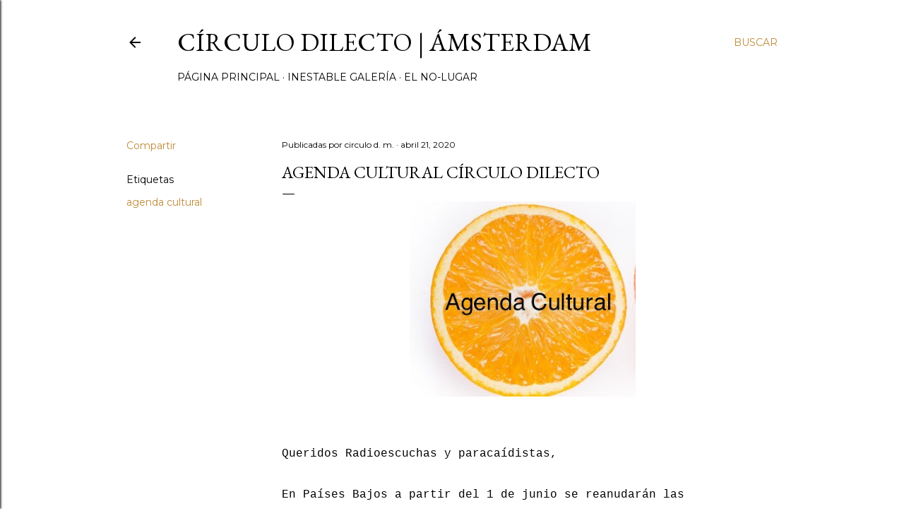

--- FILE ---
content_type: text/html; charset=UTF-8
request_url: http://circulo-dilecto.blogspot.com/2020/04/agenda-cultural-circulo-dilecto.html
body_size: 27101
content:
<!DOCTYPE html>
<html dir='ltr' lang='es-419'>
<head>
<meta content='width=device-width, initial-scale=1' name='viewport'/>
<title>Agenda Cultural Círculo Dilecto</title>
<meta content='text/html; charset=UTF-8' http-equiv='Content-Type'/>
<!-- Chrome, Firefox OS and Opera -->
<meta content='#ffffff' name='theme-color'/>
<!-- Windows Phone -->
<meta content='#ffffff' name='msapplication-navbutton-color'/>
<meta content='blogger' name='generator'/>
<link href='http://circulo-dilecto.blogspot.com/favicon.ico' rel='icon' type='image/x-icon'/>
<link href='http://circulo-dilecto.blogspot.com/2020/04/agenda-cultural-circulo-dilecto.html' rel='canonical'/>
<link rel="alternate" type="application/atom+xml" title="círculo dilecto | Ámsterdam - Atom" href="http://circulo-dilecto.blogspot.com/feeds/posts/default" />
<link rel="alternate" type="application/rss+xml" title="círculo dilecto | Ámsterdam - RSS" href="http://circulo-dilecto.blogspot.com/feeds/posts/default?alt=rss" />
<link rel="service.post" type="application/atom+xml" title="círculo dilecto | Ámsterdam - Atom" href="https://www.blogger.com/feeds/1467192535247093520/posts/default" />

<link rel="alternate" type="application/atom+xml" title="círculo dilecto | Ámsterdam - Atom" href="http://circulo-dilecto.blogspot.com/feeds/2550711207358367919/comments/default" />
<!--Can't find substitution for tag [blog.ieCssRetrofitLinks]-->
<link href='https://blogger.googleusercontent.com/img/b/R29vZ2xl/AVvXsEi6vMTyPSyW5Fta0TWWDbgZwagjV0LqwRpuWEJw0IGJsSsoLIkA81nlwe8T61iV1qruo9pOcHMrexzRFFvj95oenjr8bzS0aim61Q00_ZtPHTF6l5y3C-cpx1q88whdTlEe0aIMGhi4YT0/s320/IMG_0518.jpg' rel='image_src'/>
<meta content='http://circulo-dilecto.blogspot.com/2020/04/agenda-cultural-circulo-dilecto.html' property='og:url'/>
<meta content='Agenda Cultural Círculo Dilecto' property='og:title'/>
<meta content='    Queridos Radioescuchas y paracaídistas,   En Países Bajos a partir del 1 de junio se reanudarán las actividades culturales  (eso es lo q...' property='og:description'/>
<meta content='https://blogger.googleusercontent.com/img/b/R29vZ2xl/AVvXsEi6vMTyPSyW5Fta0TWWDbgZwagjV0LqwRpuWEJw0IGJsSsoLIkA81nlwe8T61iV1qruo9pOcHMrexzRFFvj95oenjr8bzS0aim61Q00_ZtPHTF6l5y3C-cpx1q88whdTlEe0aIMGhi4YT0/w1200-h630-p-k-no-nu/IMG_0518.jpg' property='og:image'/>
<style type='text/css'>@font-face{font-family:'EB Garamond';font-style:normal;font-weight:400;font-display:swap;src:url(//fonts.gstatic.com/s/ebgaramond/v32/SlGDmQSNjdsmc35JDF1K5E55YMjF_7DPuGi-6_RkCY9_WamXgHlIbvw.woff2)format('woff2');unicode-range:U+0460-052F,U+1C80-1C8A,U+20B4,U+2DE0-2DFF,U+A640-A69F,U+FE2E-FE2F;}@font-face{font-family:'EB Garamond';font-style:normal;font-weight:400;font-display:swap;src:url(//fonts.gstatic.com/s/ebgaramond/v32/SlGDmQSNjdsmc35JDF1K5E55YMjF_7DPuGi-6_RkAI9_WamXgHlIbvw.woff2)format('woff2');unicode-range:U+0301,U+0400-045F,U+0490-0491,U+04B0-04B1,U+2116;}@font-face{font-family:'EB Garamond';font-style:normal;font-weight:400;font-display:swap;src:url(//fonts.gstatic.com/s/ebgaramond/v32/SlGDmQSNjdsmc35JDF1K5E55YMjF_7DPuGi-6_RkCI9_WamXgHlIbvw.woff2)format('woff2');unicode-range:U+1F00-1FFF;}@font-face{font-family:'EB Garamond';font-style:normal;font-weight:400;font-display:swap;src:url(//fonts.gstatic.com/s/ebgaramond/v32/SlGDmQSNjdsmc35JDF1K5E55YMjF_7DPuGi-6_RkB49_WamXgHlIbvw.woff2)format('woff2');unicode-range:U+0370-0377,U+037A-037F,U+0384-038A,U+038C,U+038E-03A1,U+03A3-03FF;}@font-face{font-family:'EB Garamond';font-style:normal;font-weight:400;font-display:swap;src:url(//fonts.gstatic.com/s/ebgaramond/v32/SlGDmQSNjdsmc35JDF1K5E55YMjF_7DPuGi-6_RkC49_WamXgHlIbvw.woff2)format('woff2');unicode-range:U+0102-0103,U+0110-0111,U+0128-0129,U+0168-0169,U+01A0-01A1,U+01AF-01B0,U+0300-0301,U+0303-0304,U+0308-0309,U+0323,U+0329,U+1EA0-1EF9,U+20AB;}@font-face{font-family:'EB Garamond';font-style:normal;font-weight:400;font-display:swap;src:url(//fonts.gstatic.com/s/ebgaramond/v32/SlGDmQSNjdsmc35JDF1K5E55YMjF_7DPuGi-6_RkCo9_WamXgHlIbvw.woff2)format('woff2');unicode-range:U+0100-02BA,U+02BD-02C5,U+02C7-02CC,U+02CE-02D7,U+02DD-02FF,U+0304,U+0308,U+0329,U+1D00-1DBF,U+1E00-1E9F,U+1EF2-1EFF,U+2020,U+20A0-20AB,U+20AD-20C0,U+2113,U+2C60-2C7F,U+A720-A7FF;}@font-face{font-family:'EB Garamond';font-style:normal;font-weight:400;font-display:swap;src:url(//fonts.gstatic.com/s/ebgaramond/v32/SlGDmQSNjdsmc35JDF1K5E55YMjF_7DPuGi-6_RkBI9_WamXgHlI.woff2)format('woff2');unicode-range:U+0000-00FF,U+0131,U+0152-0153,U+02BB-02BC,U+02C6,U+02DA,U+02DC,U+0304,U+0308,U+0329,U+2000-206F,U+20AC,U+2122,U+2191,U+2193,U+2212,U+2215,U+FEFF,U+FFFD;}@font-face{font-family:'Lora';font-style:normal;font-weight:400;font-display:swap;src:url(//fonts.gstatic.com/s/lora/v37/0QI6MX1D_JOuGQbT0gvTJPa787weuxJMkq18ndeYxZ2JTg.woff2)format('woff2');unicode-range:U+0460-052F,U+1C80-1C8A,U+20B4,U+2DE0-2DFF,U+A640-A69F,U+FE2E-FE2F;}@font-face{font-family:'Lora';font-style:normal;font-weight:400;font-display:swap;src:url(//fonts.gstatic.com/s/lora/v37/0QI6MX1D_JOuGQbT0gvTJPa787weuxJFkq18ndeYxZ2JTg.woff2)format('woff2');unicode-range:U+0301,U+0400-045F,U+0490-0491,U+04B0-04B1,U+2116;}@font-face{font-family:'Lora';font-style:normal;font-weight:400;font-display:swap;src:url(//fonts.gstatic.com/s/lora/v37/0QI6MX1D_JOuGQbT0gvTJPa787weuxI9kq18ndeYxZ2JTg.woff2)format('woff2');unicode-range:U+0302-0303,U+0305,U+0307-0308,U+0310,U+0312,U+0315,U+031A,U+0326-0327,U+032C,U+032F-0330,U+0332-0333,U+0338,U+033A,U+0346,U+034D,U+0391-03A1,U+03A3-03A9,U+03B1-03C9,U+03D1,U+03D5-03D6,U+03F0-03F1,U+03F4-03F5,U+2016-2017,U+2034-2038,U+203C,U+2040,U+2043,U+2047,U+2050,U+2057,U+205F,U+2070-2071,U+2074-208E,U+2090-209C,U+20D0-20DC,U+20E1,U+20E5-20EF,U+2100-2112,U+2114-2115,U+2117-2121,U+2123-214F,U+2190,U+2192,U+2194-21AE,U+21B0-21E5,U+21F1-21F2,U+21F4-2211,U+2213-2214,U+2216-22FF,U+2308-230B,U+2310,U+2319,U+231C-2321,U+2336-237A,U+237C,U+2395,U+239B-23B7,U+23D0,U+23DC-23E1,U+2474-2475,U+25AF,U+25B3,U+25B7,U+25BD,U+25C1,U+25CA,U+25CC,U+25FB,U+266D-266F,U+27C0-27FF,U+2900-2AFF,U+2B0E-2B11,U+2B30-2B4C,U+2BFE,U+3030,U+FF5B,U+FF5D,U+1D400-1D7FF,U+1EE00-1EEFF;}@font-face{font-family:'Lora';font-style:normal;font-weight:400;font-display:swap;src:url(//fonts.gstatic.com/s/lora/v37/0QI6MX1D_JOuGQbT0gvTJPa787weuxIvkq18ndeYxZ2JTg.woff2)format('woff2');unicode-range:U+0001-000C,U+000E-001F,U+007F-009F,U+20DD-20E0,U+20E2-20E4,U+2150-218F,U+2190,U+2192,U+2194-2199,U+21AF,U+21E6-21F0,U+21F3,U+2218-2219,U+2299,U+22C4-22C6,U+2300-243F,U+2440-244A,U+2460-24FF,U+25A0-27BF,U+2800-28FF,U+2921-2922,U+2981,U+29BF,U+29EB,U+2B00-2BFF,U+4DC0-4DFF,U+FFF9-FFFB,U+10140-1018E,U+10190-1019C,U+101A0,U+101D0-101FD,U+102E0-102FB,U+10E60-10E7E,U+1D2C0-1D2D3,U+1D2E0-1D37F,U+1F000-1F0FF,U+1F100-1F1AD,U+1F1E6-1F1FF,U+1F30D-1F30F,U+1F315,U+1F31C,U+1F31E,U+1F320-1F32C,U+1F336,U+1F378,U+1F37D,U+1F382,U+1F393-1F39F,U+1F3A7-1F3A8,U+1F3AC-1F3AF,U+1F3C2,U+1F3C4-1F3C6,U+1F3CA-1F3CE,U+1F3D4-1F3E0,U+1F3ED,U+1F3F1-1F3F3,U+1F3F5-1F3F7,U+1F408,U+1F415,U+1F41F,U+1F426,U+1F43F,U+1F441-1F442,U+1F444,U+1F446-1F449,U+1F44C-1F44E,U+1F453,U+1F46A,U+1F47D,U+1F4A3,U+1F4B0,U+1F4B3,U+1F4B9,U+1F4BB,U+1F4BF,U+1F4C8-1F4CB,U+1F4D6,U+1F4DA,U+1F4DF,U+1F4E3-1F4E6,U+1F4EA-1F4ED,U+1F4F7,U+1F4F9-1F4FB,U+1F4FD-1F4FE,U+1F503,U+1F507-1F50B,U+1F50D,U+1F512-1F513,U+1F53E-1F54A,U+1F54F-1F5FA,U+1F610,U+1F650-1F67F,U+1F687,U+1F68D,U+1F691,U+1F694,U+1F698,U+1F6AD,U+1F6B2,U+1F6B9-1F6BA,U+1F6BC,U+1F6C6-1F6CF,U+1F6D3-1F6D7,U+1F6E0-1F6EA,U+1F6F0-1F6F3,U+1F6F7-1F6FC,U+1F700-1F7FF,U+1F800-1F80B,U+1F810-1F847,U+1F850-1F859,U+1F860-1F887,U+1F890-1F8AD,U+1F8B0-1F8BB,U+1F8C0-1F8C1,U+1F900-1F90B,U+1F93B,U+1F946,U+1F984,U+1F996,U+1F9E9,U+1FA00-1FA6F,U+1FA70-1FA7C,U+1FA80-1FA89,U+1FA8F-1FAC6,U+1FACE-1FADC,U+1FADF-1FAE9,U+1FAF0-1FAF8,U+1FB00-1FBFF;}@font-face{font-family:'Lora';font-style:normal;font-weight:400;font-display:swap;src:url(//fonts.gstatic.com/s/lora/v37/0QI6MX1D_JOuGQbT0gvTJPa787weuxJOkq18ndeYxZ2JTg.woff2)format('woff2');unicode-range:U+0102-0103,U+0110-0111,U+0128-0129,U+0168-0169,U+01A0-01A1,U+01AF-01B0,U+0300-0301,U+0303-0304,U+0308-0309,U+0323,U+0329,U+1EA0-1EF9,U+20AB;}@font-face{font-family:'Lora';font-style:normal;font-weight:400;font-display:swap;src:url(//fonts.gstatic.com/s/lora/v37/0QI6MX1D_JOuGQbT0gvTJPa787weuxJPkq18ndeYxZ2JTg.woff2)format('woff2');unicode-range:U+0100-02BA,U+02BD-02C5,U+02C7-02CC,U+02CE-02D7,U+02DD-02FF,U+0304,U+0308,U+0329,U+1D00-1DBF,U+1E00-1E9F,U+1EF2-1EFF,U+2020,U+20A0-20AB,U+20AD-20C0,U+2113,U+2C60-2C7F,U+A720-A7FF;}@font-face{font-family:'Lora';font-style:normal;font-weight:400;font-display:swap;src:url(//fonts.gstatic.com/s/lora/v37/0QI6MX1D_JOuGQbT0gvTJPa787weuxJBkq18ndeYxZ0.woff2)format('woff2');unicode-range:U+0000-00FF,U+0131,U+0152-0153,U+02BB-02BC,U+02C6,U+02DA,U+02DC,U+0304,U+0308,U+0329,U+2000-206F,U+20AC,U+2122,U+2191,U+2193,U+2212,U+2215,U+FEFF,U+FFFD;}@font-face{font-family:'Montserrat';font-style:normal;font-weight:400;font-display:swap;src:url(//fonts.gstatic.com/s/montserrat/v31/JTUSjIg1_i6t8kCHKm459WRhyyTh89ZNpQ.woff2)format('woff2');unicode-range:U+0460-052F,U+1C80-1C8A,U+20B4,U+2DE0-2DFF,U+A640-A69F,U+FE2E-FE2F;}@font-face{font-family:'Montserrat';font-style:normal;font-weight:400;font-display:swap;src:url(//fonts.gstatic.com/s/montserrat/v31/JTUSjIg1_i6t8kCHKm459W1hyyTh89ZNpQ.woff2)format('woff2');unicode-range:U+0301,U+0400-045F,U+0490-0491,U+04B0-04B1,U+2116;}@font-face{font-family:'Montserrat';font-style:normal;font-weight:400;font-display:swap;src:url(//fonts.gstatic.com/s/montserrat/v31/JTUSjIg1_i6t8kCHKm459WZhyyTh89ZNpQ.woff2)format('woff2');unicode-range:U+0102-0103,U+0110-0111,U+0128-0129,U+0168-0169,U+01A0-01A1,U+01AF-01B0,U+0300-0301,U+0303-0304,U+0308-0309,U+0323,U+0329,U+1EA0-1EF9,U+20AB;}@font-face{font-family:'Montserrat';font-style:normal;font-weight:400;font-display:swap;src:url(//fonts.gstatic.com/s/montserrat/v31/JTUSjIg1_i6t8kCHKm459WdhyyTh89ZNpQ.woff2)format('woff2');unicode-range:U+0100-02BA,U+02BD-02C5,U+02C7-02CC,U+02CE-02D7,U+02DD-02FF,U+0304,U+0308,U+0329,U+1D00-1DBF,U+1E00-1E9F,U+1EF2-1EFF,U+2020,U+20A0-20AB,U+20AD-20C0,U+2113,U+2C60-2C7F,U+A720-A7FF;}@font-face{font-family:'Montserrat';font-style:normal;font-weight:400;font-display:swap;src:url(//fonts.gstatic.com/s/montserrat/v31/JTUSjIg1_i6t8kCHKm459WlhyyTh89Y.woff2)format('woff2');unicode-range:U+0000-00FF,U+0131,U+0152-0153,U+02BB-02BC,U+02C6,U+02DA,U+02DC,U+0304,U+0308,U+0329,U+2000-206F,U+20AC,U+2122,U+2191,U+2193,U+2212,U+2215,U+FEFF,U+FFFD;}@font-face{font-family:'Montserrat';font-style:normal;font-weight:700;font-display:swap;src:url(//fonts.gstatic.com/s/montserrat/v31/JTUSjIg1_i6t8kCHKm459WRhyyTh89ZNpQ.woff2)format('woff2');unicode-range:U+0460-052F,U+1C80-1C8A,U+20B4,U+2DE0-2DFF,U+A640-A69F,U+FE2E-FE2F;}@font-face{font-family:'Montserrat';font-style:normal;font-weight:700;font-display:swap;src:url(//fonts.gstatic.com/s/montserrat/v31/JTUSjIg1_i6t8kCHKm459W1hyyTh89ZNpQ.woff2)format('woff2');unicode-range:U+0301,U+0400-045F,U+0490-0491,U+04B0-04B1,U+2116;}@font-face{font-family:'Montserrat';font-style:normal;font-weight:700;font-display:swap;src:url(//fonts.gstatic.com/s/montserrat/v31/JTUSjIg1_i6t8kCHKm459WZhyyTh89ZNpQ.woff2)format('woff2');unicode-range:U+0102-0103,U+0110-0111,U+0128-0129,U+0168-0169,U+01A0-01A1,U+01AF-01B0,U+0300-0301,U+0303-0304,U+0308-0309,U+0323,U+0329,U+1EA0-1EF9,U+20AB;}@font-face{font-family:'Montserrat';font-style:normal;font-weight:700;font-display:swap;src:url(//fonts.gstatic.com/s/montserrat/v31/JTUSjIg1_i6t8kCHKm459WdhyyTh89ZNpQ.woff2)format('woff2');unicode-range:U+0100-02BA,U+02BD-02C5,U+02C7-02CC,U+02CE-02D7,U+02DD-02FF,U+0304,U+0308,U+0329,U+1D00-1DBF,U+1E00-1E9F,U+1EF2-1EFF,U+2020,U+20A0-20AB,U+20AD-20C0,U+2113,U+2C60-2C7F,U+A720-A7FF;}@font-face{font-family:'Montserrat';font-style:normal;font-weight:700;font-display:swap;src:url(//fonts.gstatic.com/s/montserrat/v31/JTUSjIg1_i6t8kCHKm459WlhyyTh89Y.woff2)format('woff2');unicode-range:U+0000-00FF,U+0131,U+0152-0153,U+02BB-02BC,U+02C6,U+02DA,U+02DC,U+0304,U+0308,U+0329,U+2000-206F,U+20AC,U+2122,U+2191,U+2193,U+2212,U+2215,U+FEFF,U+FFFD;}</style>
<style id='page-skin-1' type='text/css'><!--
/*! normalize.css v3.0.1 | MIT License | git.io/normalize */html{font-family:sans-serif;-ms-text-size-adjust:100%;-webkit-text-size-adjust:100%}body{margin:0}article,aside,details,figcaption,figure,footer,header,hgroup,main,nav,section,summary{display:block}audio,canvas,progress,video{display:inline-block;vertical-align:baseline}audio:not([controls]){display:none;height:0}[hidden],template{display:none}a{background:transparent}a:active,a:hover{outline:0}abbr[title]{border-bottom:1px dotted}b,strong{font-weight:bold}dfn{font-style:italic}h1{font-size:2em;margin:.67em 0}mark{background:#ff0;color:#000}small{font-size:80%}sub,sup{font-size:75%;line-height:0;position:relative;vertical-align:baseline}sup{top:-0.5em}sub{bottom:-0.25em}img{border:0}svg:not(:root){overflow:hidden}figure{margin:1em 40px}hr{-moz-box-sizing:content-box;box-sizing:content-box;height:0}pre{overflow:auto}code,kbd,pre,samp{font-family:monospace,monospace;font-size:1em}button,input,optgroup,select,textarea{color:inherit;font:inherit;margin:0}button{overflow:visible}button,select{text-transform:none}button,html input[type="button"],input[type="reset"],input[type="submit"]{-webkit-appearance:button;cursor:pointer}button[disabled],html input[disabled]{cursor:default}button::-moz-focus-inner,input::-moz-focus-inner{border:0;padding:0}input{line-height:normal}input[type="checkbox"],input[type="radio"]{box-sizing:border-box;padding:0}input[type="number"]::-webkit-inner-spin-button,input[type="number"]::-webkit-outer-spin-button{height:auto}input[type="search"]{-webkit-appearance:textfield;-moz-box-sizing:content-box;-webkit-box-sizing:content-box;box-sizing:content-box}input[type="search"]::-webkit-search-cancel-button,input[type="search"]::-webkit-search-decoration{-webkit-appearance:none}fieldset{border:1px solid #c0c0c0;margin:0 2px;padding:.35em .625em .75em}legend{border:0;padding:0}textarea{overflow:auto}optgroup{font-weight:bold}table{border-collapse:collapse;border-spacing:0}td,th{padding:0}
/*!************************************************
* Blogger Template Style
* Name: Soho
**************************************************/
body{
overflow-wrap:break-word;
word-break:break-word;
word-wrap:break-word
}
.hidden{
display:none
}
.invisible{
visibility:hidden
}
.container::after,.float-container::after{
clear:both;
content:"";
display:table
}
.clearboth{
clear:both
}
#comments .comment .comment-actions,.subscribe-popup .FollowByEmail .follow-by-email-submit{
background:0 0;
border:0;
box-shadow:none;
color:#bf8b38;
cursor:pointer;
font-size:14px;
font-weight:700;
outline:0;
text-decoration:none;
text-transform:uppercase;
width:auto
}
.dim-overlay{
background-color:rgba(0,0,0,.54);
height:100vh;
left:0;
position:fixed;
top:0;
width:100%
}
#sharing-dim-overlay{
background-color:transparent
}
input::-ms-clear{
display:none
}
.blogger-logo,.svg-icon-24.blogger-logo{
fill:#ff9800;
opacity:1
}
.loading-spinner-large{
-webkit-animation:mspin-rotate 1.568s infinite linear;
animation:mspin-rotate 1.568s infinite linear;
height:48px;
overflow:hidden;
position:absolute;
width:48px;
z-index:200
}
.loading-spinner-large>div{
-webkit-animation:mspin-revrot 5332ms infinite steps(4);
animation:mspin-revrot 5332ms infinite steps(4)
}
.loading-spinner-large>div>div{
-webkit-animation:mspin-singlecolor-large-film 1333ms infinite steps(81);
animation:mspin-singlecolor-large-film 1333ms infinite steps(81);
background-size:100%;
height:48px;
width:3888px
}
.mspin-black-large>div>div,.mspin-grey_54-large>div>div{
background-image:url(https://www.blogblog.com/indie/mspin_black_large.svg)
}
.mspin-white-large>div>div{
background-image:url(https://www.blogblog.com/indie/mspin_white_large.svg)
}
.mspin-grey_54-large{
opacity:.54
}
@-webkit-keyframes mspin-singlecolor-large-film{
from{
-webkit-transform:translateX(0);
transform:translateX(0)
}
to{
-webkit-transform:translateX(-3888px);
transform:translateX(-3888px)
}
}
@keyframes mspin-singlecolor-large-film{
from{
-webkit-transform:translateX(0);
transform:translateX(0)
}
to{
-webkit-transform:translateX(-3888px);
transform:translateX(-3888px)
}
}
@-webkit-keyframes mspin-rotate{
from{
-webkit-transform:rotate(0);
transform:rotate(0)
}
to{
-webkit-transform:rotate(360deg);
transform:rotate(360deg)
}
}
@keyframes mspin-rotate{
from{
-webkit-transform:rotate(0);
transform:rotate(0)
}
to{
-webkit-transform:rotate(360deg);
transform:rotate(360deg)
}
}
@-webkit-keyframes mspin-revrot{
from{
-webkit-transform:rotate(0);
transform:rotate(0)
}
to{
-webkit-transform:rotate(-360deg);
transform:rotate(-360deg)
}
}
@keyframes mspin-revrot{
from{
-webkit-transform:rotate(0);
transform:rotate(0)
}
to{
-webkit-transform:rotate(-360deg);
transform:rotate(-360deg)
}
}
.skip-navigation{
background-color:#fff;
box-sizing:border-box;
color:#000;
display:block;
height:0;
left:0;
line-height:50px;
overflow:hidden;
padding-top:0;
position:fixed;
text-align:center;
top:0;
-webkit-transition:box-shadow .3s,height .3s,padding-top .3s;
transition:box-shadow .3s,height .3s,padding-top .3s;
width:100%;
z-index:900
}
.skip-navigation:focus{
box-shadow:0 4px 5px 0 rgba(0,0,0,.14),0 1px 10px 0 rgba(0,0,0,.12),0 2px 4px -1px rgba(0,0,0,.2);
height:50px
}
#main{
outline:0
}
.main-heading{
position:absolute;
clip:rect(1px,1px,1px,1px);
padding:0;
border:0;
height:1px;
width:1px;
overflow:hidden
}
.Attribution{
margin-top:1em;
text-align:center
}
.Attribution .blogger img,.Attribution .blogger svg{
vertical-align:bottom
}
.Attribution .blogger img{
margin-right:.5em
}
.Attribution div{
line-height:24px;
margin-top:.5em
}
.Attribution .copyright,.Attribution .image-attribution{
font-size:.7em;
margin-top:1.5em
}
.BLOG_mobile_video_class{
display:none
}
.bg-photo{
background-attachment:scroll!important
}
body .CSS_LIGHTBOX{
z-index:900
}
.extendable .show-less,.extendable .show-more{
border-color:#bf8b38;
color:#bf8b38;
margin-top:8px
}
.extendable .show-less.hidden,.extendable .show-more.hidden{
display:none
}
.inline-ad{
display:none;
max-width:100%;
overflow:hidden
}
.adsbygoogle{
display:block
}
#cookieChoiceInfo{
bottom:0;
top:auto
}
iframe.b-hbp-video{
border:0
}
.post-body img{
max-width:100%
}
.post-body iframe{
max-width:100%
}
.post-body a[imageanchor="1"]{
display:inline-block
}
.byline{
margin-right:1em
}
.byline:last-child{
margin-right:0
}
.link-copied-dialog{
max-width:520px;
outline:0
}
.link-copied-dialog .modal-dialog-buttons{
margin-top:8px
}
.link-copied-dialog .goog-buttonset-default{
background:0 0;
border:0
}
.link-copied-dialog .goog-buttonset-default:focus{
outline:0
}
.paging-control-container{
margin-bottom:16px
}
.paging-control-container .paging-control{
display:inline-block
}
.paging-control-container .comment-range-text::after,.paging-control-container .paging-control{
color:#bf8b38
}
.paging-control-container .comment-range-text,.paging-control-container .paging-control{
margin-right:8px
}
.paging-control-container .comment-range-text::after,.paging-control-container .paging-control::after{
content:"\b7";
cursor:default;
padding-left:8px;
pointer-events:none
}
.paging-control-container .comment-range-text:last-child::after,.paging-control-container .paging-control:last-child::after{
content:none
}
.byline.reactions iframe{
height:20px
}
.b-notification{
color:#000;
background-color:#fff;
border-bottom:solid 1px #000;
box-sizing:border-box;
padding:16px 32px;
text-align:center
}
.b-notification.visible{
-webkit-transition:margin-top .3s cubic-bezier(.4,0,.2,1);
transition:margin-top .3s cubic-bezier(.4,0,.2,1)
}
.b-notification.invisible{
position:absolute
}
.b-notification-close{
position:absolute;
right:8px;
top:8px
}
.no-posts-message{
line-height:40px;
text-align:center
}
@media screen and (max-width:1162px){
body.item-view .post-body a[imageanchor="1"][style*="float: left;"],body.item-view .post-body a[imageanchor="1"][style*="float: right;"]{
float:none!important;
clear:none!important
}
body.item-view .post-body a[imageanchor="1"] img{
display:block;
height:auto;
margin:0 auto
}
body.item-view .post-body>.separator:first-child>a[imageanchor="1"]:first-child{
margin-top:20px
}
.post-body a[imageanchor]{
display:block
}
body.item-view .post-body a[imageanchor="1"]{
margin-left:0!important;
margin-right:0!important
}
body.item-view .post-body a[imageanchor="1"]+a[imageanchor="1"]{
margin-top:16px
}
}
.item-control{
display:none
}
#comments{
border-top:1px dashed rgba(0,0,0,.54);
margin-top:20px;
padding:20px
}
#comments .comment-thread ol{
margin:0;
padding-left:0;
padding-left:0
}
#comments .comment .comment-replybox-single,#comments .comment-thread .comment-replies{
margin-left:60px
}
#comments .comment-thread .thread-count{
display:none
}
#comments .comment{
list-style-type:none;
padding:0 0 30px;
position:relative
}
#comments .comment .comment{
padding-bottom:8px
}
.comment .avatar-image-container{
position:absolute
}
.comment .avatar-image-container img{
border-radius:50%
}
.avatar-image-container svg,.comment .avatar-image-container .avatar-icon{
border-radius:50%;
border:solid 1px #000000;
box-sizing:border-box;
fill:#000000;
height:35px;
margin:0;
padding:7px;
width:35px
}
.comment .comment-block{
margin-top:10px;
margin-left:60px;
padding-bottom:0
}
#comments .comment-author-header-wrapper{
margin-left:40px
}
#comments .comment .thread-expanded .comment-block{
padding-bottom:20px
}
#comments .comment .comment-header .user,#comments .comment .comment-header .user a{
color:#000000;
font-style:normal;
font-weight:700
}
#comments .comment .comment-actions{
bottom:0;
margin-bottom:15px;
position:absolute
}
#comments .comment .comment-actions>*{
margin-right:8px
}
#comments .comment .comment-header .datetime{
bottom:0;
color:#000000;
display:inline-block;
font-size:13px;
font-style:italic;
margin-left:8px
}
#comments .comment .comment-footer .comment-timestamp a,#comments .comment .comment-header .datetime a{
color:#000000
}
#comments .comment .comment-content,.comment .comment-body{
margin-top:12px;
word-break:break-word
}
.comment-body{
margin-bottom:12px
}
#comments.embed[data-num-comments="0"]{
border:0;
margin-top:0;
padding-top:0
}
#comments.embed[data-num-comments="0"] #comment-post-message,#comments.embed[data-num-comments="0"] div.comment-form>p,#comments.embed[data-num-comments="0"] p.comment-footer{
display:none
}
#comment-editor-src{
display:none
}
.comments .comments-content .loadmore.loaded{
max-height:0;
opacity:0;
overflow:hidden
}
.extendable .remaining-items{
height:0;
overflow:hidden;
-webkit-transition:height .3s cubic-bezier(.4,0,.2,1);
transition:height .3s cubic-bezier(.4,0,.2,1)
}
.extendable .remaining-items.expanded{
height:auto
}
.svg-icon-24,.svg-icon-24-button{
cursor:pointer;
height:24px;
width:24px;
min-width:24px
}
.touch-icon{
margin:-12px;
padding:12px
}
.touch-icon:active,.touch-icon:focus{
background-color:rgba(153,153,153,.4);
border-radius:50%
}
svg:not(:root).touch-icon{
overflow:visible
}
html[dir=rtl] .rtl-reversible-icon{
-webkit-transform:scaleX(-1);
-ms-transform:scaleX(-1);
transform:scaleX(-1)
}
.svg-icon-24-button,.touch-icon-button{
background:0 0;
border:0;
margin:0;
outline:0;
padding:0
}
.touch-icon-button .touch-icon:active,.touch-icon-button .touch-icon:focus{
background-color:transparent
}
.touch-icon-button:active .touch-icon,.touch-icon-button:focus .touch-icon{
background-color:rgba(153,153,153,.4);
border-radius:50%
}
.Profile .default-avatar-wrapper .avatar-icon{
border-radius:50%;
border:solid 1px #000000;
box-sizing:border-box;
fill:#000000;
margin:0
}
.Profile .individual .default-avatar-wrapper .avatar-icon{
padding:25px
}
.Profile .individual .avatar-icon,.Profile .individual .profile-img{
height:120px;
width:120px
}
.Profile .team .default-avatar-wrapper .avatar-icon{
padding:8px
}
.Profile .team .avatar-icon,.Profile .team .default-avatar-wrapper,.Profile .team .profile-img{
height:40px;
width:40px
}
.snippet-container{
margin:0;
position:relative;
overflow:hidden
}
.snippet-fade{
bottom:0;
box-sizing:border-box;
position:absolute;
width:96px
}
.snippet-fade{
right:0
}
.snippet-fade:after{
content:"\2026"
}
.snippet-fade:after{
float:right
}
.centered-top-container.sticky{
left:0;
position:fixed;
right:0;
top:0;
width:auto;
z-index:50;
-webkit-transition-property:opacity,-webkit-transform;
transition-property:opacity,-webkit-transform;
transition-property:transform,opacity;
transition-property:transform,opacity,-webkit-transform;
-webkit-transition-duration:.2s;
transition-duration:.2s;
-webkit-transition-timing-function:cubic-bezier(.4,0,.2,1);
transition-timing-function:cubic-bezier(.4,0,.2,1)
}
.centered-top-placeholder{
display:none
}
.collapsed-header .centered-top-placeholder{
display:block
}
.centered-top-container .Header .replaced h1,.centered-top-placeholder .Header .replaced h1{
display:none
}
.centered-top-container.sticky .Header .replaced h1{
display:block
}
.centered-top-container.sticky .Header .header-widget{
background:0 0
}
.centered-top-container.sticky .Header .header-image-wrapper{
display:none
}
.centered-top-container img,.centered-top-placeholder img{
max-width:100%
}
.collapsible{
-webkit-transition:height .3s cubic-bezier(.4,0,.2,1);
transition:height .3s cubic-bezier(.4,0,.2,1)
}
.collapsible,.collapsible>summary{
display:block;
overflow:hidden
}
.collapsible>:not(summary){
display:none
}
.collapsible[open]>:not(summary){
display:block
}
.collapsible:focus,.collapsible>summary:focus{
outline:0
}
.collapsible>summary{
cursor:pointer;
display:block;
padding:0
}
.collapsible:focus>summary,.collapsible>summary:focus{
background-color:transparent
}
.collapsible>summary::-webkit-details-marker{
display:none
}
.collapsible-title{
-webkit-box-align:center;
-webkit-align-items:center;
-ms-flex-align:center;
align-items:center;
display:-webkit-box;
display:-webkit-flex;
display:-ms-flexbox;
display:flex
}
.collapsible-title .title{
-webkit-box-flex:1;
-webkit-flex:1 1 auto;
-ms-flex:1 1 auto;
flex:1 1 auto;
-webkit-box-ordinal-group:1;
-webkit-order:0;
-ms-flex-order:0;
order:0;
overflow:hidden;
text-overflow:ellipsis;
white-space:nowrap
}
.collapsible-title .chevron-down,.collapsible[open] .collapsible-title .chevron-up{
display:block
}
.collapsible-title .chevron-up,.collapsible[open] .collapsible-title .chevron-down{
display:none
}
.flat-button{
cursor:pointer;
display:inline-block;
font-weight:700;
text-transform:uppercase;
border-radius:2px;
padding:8px;
margin:-8px
}
.flat-icon-button{
background:0 0;
border:0;
margin:0;
outline:0;
padding:0;
margin:-12px;
padding:12px;
cursor:pointer;
box-sizing:content-box;
display:inline-block;
line-height:0
}
.flat-icon-button,.flat-icon-button .splash-wrapper{
border-radius:50%
}
.flat-icon-button .splash.animate{
-webkit-animation-duration:.3s;
animation-duration:.3s
}
.overflowable-container{
max-height:28px;
overflow:hidden;
position:relative
}
.overflow-button{
cursor:pointer
}
#overflowable-dim-overlay{
background:0 0
}
.overflow-popup{
box-shadow:0 2px 2px 0 rgba(0,0,0,.14),0 3px 1px -2px rgba(0,0,0,.2),0 1px 5px 0 rgba(0,0,0,.12);
background-color:#ffffff;
left:0;
max-width:calc(100% - 32px);
position:absolute;
top:0;
visibility:hidden;
z-index:101
}
.overflow-popup ul{
list-style:none
}
.overflow-popup .tabs li,.overflow-popup li{
display:block;
height:auto
}
.overflow-popup .tabs li{
padding-left:0;
padding-right:0
}
.overflow-button.hidden,.overflow-popup .tabs li.hidden,.overflow-popup li.hidden{
display:none
}
.search{
display:-webkit-box;
display:-webkit-flex;
display:-ms-flexbox;
display:flex;
line-height:24px;
width:24px
}
.search.focused{
width:100%
}
.search.focused .section{
width:100%
}
.search form{
z-index:101
}
.search h3{
display:none
}
.search form{
display:-webkit-box;
display:-webkit-flex;
display:-ms-flexbox;
display:flex;
-webkit-box-flex:1;
-webkit-flex:1 0 0;
-ms-flex:1 0 0px;
flex:1 0 0;
border-bottom:solid 1px transparent;
padding-bottom:8px
}
.search form>*{
display:none
}
.search.focused form>*{
display:block
}
.search .search-input label{
display:none
}
.centered-top-placeholder.cloned .search form{
z-index:30
}
.search.focused form{
border-color:#000000;
position:relative;
width:auto
}
.collapsed-header .centered-top-container .search.focused form{
border-bottom-color:transparent
}
.search-expand{
-webkit-box-flex:0;
-webkit-flex:0 0 auto;
-ms-flex:0 0 auto;
flex:0 0 auto
}
.search-expand-text{
display:none
}
.search-close{
display:inline;
vertical-align:middle
}
.search-input{
-webkit-box-flex:1;
-webkit-flex:1 0 1px;
-ms-flex:1 0 1px;
flex:1 0 1px
}
.search-input input{
background:0 0;
border:0;
box-sizing:border-box;
color:#000000;
display:inline-block;
outline:0;
width:calc(100% - 48px)
}
.search-input input.no-cursor{
color:transparent;
text-shadow:0 0 0 #000000
}
.collapsed-header .centered-top-container .search-action,.collapsed-header .centered-top-container .search-input input{
color:#000000
}
.collapsed-header .centered-top-container .search-input input.no-cursor{
color:transparent;
text-shadow:0 0 0 #000000
}
.collapsed-header .centered-top-container .search-input input.no-cursor:focus,.search-input input.no-cursor:focus{
outline:0
}
.search-focused>*{
visibility:hidden
}
.search-focused .search,.search-focused .search-icon{
visibility:visible
}
.search.focused .search-action{
display:block
}
.search.focused .search-action:disabled{
opacity:.3
}
.widget.Sharing .sharing-button{
display:none
}
.widget.Sharing .sharing-buttons li{
padding:0
}
.widget.Sharing .sharing-buttons li span{
display:none
}
.post-share-buttons{
position:relative
}
.centered-bottom .share-buttons .svg-icon-24,.share-buttons .svg-icon-24{
fill:#000000
}
.sharing-open.touch-icon-button:active .touch-icon,.sharing-open.touch-icon-button:focus .touch-icon{
background-color:transparent
}
.share-buttons{
background-color:#ffffff;
border-radius:2px;
box-shadow:0 2px 2px 0 rgba(0,0,0,.14),0 3px 1px -2px rgba(0,0,0,.2),0 1px 5px 0 rgba(0,0,0,.12);
color:#000000;
list-style:none;
margin:0;
padding:8px 0;
position:absolute;
top:-11px;
min-width:200px;
z-index:101
}
.share-buttons.hidden{
display:none
}
.sharing-button{
background:0 0;
border:0;
margin:0;
outline:0;
padding:0;
cursor:pointer
}
.share-buttons li{
margin:0;
height:48px
}
.share-buttons li:last-child{
margin-bottom:0
}
.share-buttons li .sharing-platform-button{
box-sizing:border-box;
cursor:pointer;
display:block;
height:100%;
margin-bottom:0;
padding:0 16px;
position:relative;
width:100%
}
.share-buttons li .sharing-platform-button:focus,.share-buttons li .sharing-platform-button:hover{
background-color:rgba(128,128,128,.1);
outline:0
}
.share-buttons li svg[class*=" sharing-"],.share-buttons li svg[class^=sharing-]{
position:absolute;
top:10px
}
.share-buttons li span.sharing-platform-button{
position:relative;
top:0
}
.share-buttons li .platform-sharing-text{
display:block;
font-size:16px;
line-height:48px;
white-space:nowrap
}
.share-buttons li .platform-sharing-text{
margin-left:56px
}
.sidebar-container{
background-color:#f7f7f7;
max-width:284px;
overflow-y:auto;
-webkit-transition-property:-webkit-transform;
transition-property:-webkit-transform;
transition-property:transform;
transition-property:transform,-webkit-transform;
-webkit-transition-duration:.3s;
transition-duration:.3s;
-webkit-transition-timing-function:cubic-bezier(0,0,.2,1);
transition-timing-function:cubic-bezier(0,0,.2,1);
width:284px;
z-index:101;
-webkit-overflow-scrolling:touch
}
.sidebar-container .navigation{
line-height:0;
padding:16px
}
.sidebar-container .sidebar-back{
cursor:pointer
}
.sidebar-container .widget{
background:0 0;
margin:0 16px;
padding:16px 0
}
.sidebar-container .widget .title{
color:#000000;
margin:0
}
.sidebar-container .widget ul{
list-style:none;
margin:0;
padding:0
}
.sidebar-container .widget ul ul{
margin-left:1em
}
.sidebar-container .widget li{
font-size:16px;
line-height:normal
}
.sidebar-container .widget+.widget{
border-top:1px dashed #000000
}
.BlogArchive li{
margin:16px 0
}
.BlogArchive li:last-child{
margin-bottom:0
}
.Label li a{
display:inline-block
}
.BlogArchive .post-count,.Label .label-count{
float:right;
margin-left:.25em
}
.BlogArchive .post-count::before,.Label .label-count::before{
content:"("
}
.BlogArchive .post-count::after,.Label .label-count::after{
content:")"
}
.widget.Translate .skiptranslate>div{
display:block!important
}
.widget.Profile .profile-link{
display:-webkit-box;
display:-webkit-flex;
display:-ms-flexbox;
display:flex
}
.widget.Profile .team-member .default-avatar-wrapper,.widget.Profile .team-member .profile-img{
-webkit-box-flex:0;
-webkit-flex:0 0 auto;
-ms-flex:0 0 auto;
flex:0 0 auto;
margin-right:1em
}
.widget.Profile .individual .profile-link{
-webkit-box-orient:vertical;
-webkit-box-direction:normal;
-webkit-flex-direction:column;
-ms-flex-direction:column;
flex-direction:column
}
.widget.Profile .team .profile-link .profile-name{
-webkit-align-self:center;
-ms-flex-item-align:center;
align-self:center;
display:block;
-webkit-box-flex:1;
-webkit-flex:1 1 auto;
-ms-flex:1 1 auto;
flex:1 1 auto
}
.dim-overlay{
background-color:rgba(0,0,0,.54);
z-index:100
}
body.sidebar-visible{
overflow-y:hidden
}
@media screen and (max-width:1439px){
.sidebar-container{
bottom:0;
position:fixed;
top:0;
left:0;
right:auto
}
.sidebar-container.sidebar-invisible{
-webkit-transition-timing-function:cubic-bezier(.4,0,.6,1);
transition-timing-function:cubic-bezier(.4,0,.6,1)
}
html[dir=ltr] .sidebar-container.sidebar-invisible{
-webkit-transform:translateX(-284px);
-ms-transform:translateX(-284px);
transform:translateX(-284px)
}
html[dir=rtl] .sidebar-container.sidebar-invisible{
-webkit-transform:translateX(284px);
-ms-transform:translateX(284px);
transform:translateX(284px)
}
}
@media screen and (min-width:1440px){
.sidebar-container{
position:absolute;
top:0;
left:0;
right:auto
}
.sidebar-container .navigation{
display:none
}
}
.dialog{
box-shadow:0 2px 2px 0 rgba(0,0,0,.14),0 3px 1px -2px rgba(0,0,0,.2),0 1px 5px 0 rgba(0,0,0,.12);
background:#ffffff;
box-sizing:border-box;
color:#000000;
padding:30px;
position:fixed;
text-align:center;
width:calc(100% - 24px);
z-index:101
}
.dialog input[type=email],.dialog input[type=text]{
background-color:transparent;
border:0;
border-bottom:solid 1px rgba(0,0,0,.12);
color:#000000;
display:block;
font-family:EB Garamond, serif;
font-size:16px;
line-height:24px;
margin:auto;
padding-bottom:7px;
outline:0;
text-align:center;
width:100%
}
.dialog input[type=email]::-webkit-input-placeholder,.dialog input[type=text]::-webkit-input-placeholder{
color:#000000
}
.dialog input[type=email]::-moz-placeholder,.dialog input[type=text]::-moz-placeholder{
color:#000000
}
.dialog input[type=email]:-ms-input-placeholder,.dialog input[type=text]:-ms-input-placeholder{
color:#000000
}
.dialog input[type=email]::-ms-input-placeholder,.dialog input[type=text]::-ms-input-placeholder{
color:#000000
}
.dialog input[type=email]::placeholder,.dialog input[type=text]::placeholder{
color:#000000
}
.dialog input[type=email]:focus,.dialog input[type=text]:focus{
border-bottom:solid 2px #bf8b38;
padding-bottom:6px
}
.dialog input.no-cursor{
color:transparent;
text-shadow:0 0 0 #000000
}
.dialog input.no-cursor:focus{
outline:0
}
.dialog input.no-cursor:focus{
outline:0
}
.dialog input[type=submit]{
font-family:EB Garamond, serif
}
.dialog .goog-buttonset-default{
color:#bf8b38
}
.subscribe-popup{
max-width:364px
}
.subscribe-popup h3{
color:#000000;
font-size:1.8em;
margin-top:0
}
.subscribe-popup .FollowByEmail h3{
display:none
}
.subscribe-popup .FollowByEmail .follow-by-email-submit{
color:#bf8b38;
display:inline-block;
margin:0 auto;
margin-top:24px;
width:auto;
white-space:normal
}
.subscribe-popup .FollowByEmail .follow-by-email-submit:disabled{
cursor:default;
opacity:.3
}
@media (max-width:800px){
.blog-name div.widget.Subscribe{
margin-bottom:16px
}
body.item-view .blog-name div.widget.Subscribe{
margin:8px auto 16px auto;
width:100%
}
}
body#layout .bg-photo,body#layout .bg-photo-overlay{
display:none
}
body#layout .page_body{
padding:0;
position:relative;
top:0
}
body#layout .page{
display:inline-block;
left:inherit;
position:relative;
vertical-align:top;
width:540px
}
body#layout .centered{
max-width:954px
}
body#layout .navigation{
display:none
}
body#layout .sidebar-container{
display:inline-block;
width:40%
}
body#layout .hamburger-menu,body#layout .search{
display:none
}
body{
background-color:#ffffff;
color:#000000;
font:normal 400 20px EB Garamond, serif;
height:100%;
margin:0;
min-height:100vh
}
h1,h2,h3,h4,h5,h6{
font-weight:400
}
a{
color:#bf8b38;
text-decoration:none
}
.dim-overlay{
z-index:100
}
body.sidebar-visible .page_body{
overflow-y:scroll
}
.widget .title{
color:#000000;
font:normal 400 12px Montserrat, sans-serif
}
.extendable .show-less,.extendable .show-more{
color:#bf8b38;
font:normal 400 12px Montserrat, sans-serif;
margin:12px -8px 0 -8px;
text-transform:uppercase
}
.footer .widget,.main .widget{
margin:50px 0
}
.main .widget .title{
text-transform:uppercase
}
.inline-ad{
display:block;
margin-top:50px
}
.adsbygoogle{
text-align:center
}
.page_body{
display:-webkit-box;
display:-webkit-flex;
display:-ms-flexbox;
display:flex;
-webkit-box-orient:vertical;
-webkit-box-direction:normal;
-webkit-flex-direction:column;
-ms-flex-direction:column;
flex-direction:column;
min-height:100vh;
position:relative;
z-index:20
}
.page_body>*{
-webkit-box-flex:0;
-webkit-flex:0 0 auto;
-ms-flex:0 0 auto;
flex:0 0 auto
}
.page_body>#footer{
margin-top:auto
}
.centered-bottom,.centered-top{
margin:0 32px;
max-width:100%
}
.centered-top{
padding-bottom:12px;
padding-top:12px
}
.sticky .centered-top{
padding-bottom:0;
padding-top:0
}
.centered-top-container,.centered-top-placeholder{
background:#ffffff
}
.centered-top{
display:-webkit-box;
display:-webkit-flex;
display:-ms-flexbox;
display:flex;
-webkit-flex-wrap:wrap;
-ms-flex-wrap:wrap;
flex-wrap:wrap;
-webkit-box-pack:justify;
-webkit-justify-content:space-between;
-ms-flex-pack:justify;
justify-content:space-between;
position:relative
}
.sticky .centered-top{
-webkit-flex-wrap:nowrap;
-ms-flex-wrap:nowrap;
flex-wrap:nowrap
}
.centered-top-container .svg-icon-24,.centered-top-placeholder .svg-icon-24{
fill:#000000
}
.back-button-container,.hamburger-menu-container{
-webkit-box-flex:0;
-webkit-flex:0 0 auto;
-ms-flex:0 0 auto;
flex:0 0 auto;
height:48px;
-webkit-box-ordinal-group:2;
-webkit-order:1;
-ms-flex-order:1;
order:1
}
.sticky .back-button-container,.sticky .hamburger-menu-container{
-webkit-box-ordinal-group:2;
-webkit-order:1;
-ms-flex-order:1;
order:1
}
.back-button,.hamburger-menu,.search-expand-icon{
cursor:pointer;
margin-top:0
}
.search{
-webkit-box-align:start;
-webkit-align-items:flex-start;
-ms-flex-align:start;
align-items:flex-start;
-webkit-box-flex:0;
-webkit-flex:0 0 auto;
-ms-flex:0 0 auto;
flex:0 0 auto;
height:48px;
margin-left:24px;
-webkit-box-ordinal-group:4;
-webkit-order:3;
-ms-flex-order:3;
order:3
}
.search,.search.focused{
width:auto
}
.search.focused{
position:static
}
.sticky .search{
display:none;
-webkit-box-ordinal-group:5;
-webkit-order:4;
-ms-flex-order:4;
order:4
}
.search .section{
right:0;
margin-top:12px;
position:absolute;
top:12px;
width:0
}
.sticky .search .section{
top:0
}
.search-expand{
background:0 0;
border:0;
margin:0;
outline:0;
padding:0;
color:#bf8b38;
cursor:pointer;
-webkit-box-flex:0;
-webkit-flex:0 0 auto;
-ms-flex:0 0 auto;
flex:0 0 auto;
font:normal 400 12px Montserrat, sans-serif;
text-transform:uppercase;
word-break:normal
}
.search.focused .search-expand{
visibility:hidden
}
.search .dim-overlay{
background:0 0
}
.search.focused .section{
max-width:400px
}
.search.focused form{
border-color:#000000;
height:24px
}
.search.focused .search-input{
display:-webkit-box;
display:-webkit-flex;
display:-ms-flexbox;
display:flex;
-webkit-box-flex:1;
-webkit-flex:1 1 auto;
-ms-flex:1 1 auto;
flex:1 1 auto
}
.search-input input{
-webkit-box-flex:1;
-webkit-flex:1 1 auto;
-ms-flex:1 1 auto;
flex:1 1 auto;
font:normal 400 16px Montserrat, sans-serif
}
.search input[type=submit]{
display:none
}
.subscribe-section-container{
-webkit-box-flex:1;
-webkit-flex:1 0 auto;
-ms-flex:1 0 auto;
flex:1 0 auto;
margin-left:24px;
-webkit-box-ordinal-group:3;
-webkit-order:2;
-ms-flex-order:2;
order:2;
text-align:right
}
.sticky .subscribe-section-container{
-webkit-box-flex:0;
-webkit-flex:0 0 auto;
-ms-flex:0 0 auto;
flex:0 0 auto;
-webkit-box-ordinal-group:4;
-webkit-order:3;
-ms-flex-order:3;
order:3
}
.subscribe-button{
background:0 0;
border:0;
margin:0;
outline:0;
padding:0;
color:#bf8b38;
cursor:pointer;
display:inline-block;
font:normal 400 12px Montserrat, sans-serif;
line-height:48px;
margin:0;
text-transform:uppercase;
word-break:normal
}
.subscribe-popup h3{
color:#000000;
font:normal 400 12px Montserrat, sans-serif;
margin-bottom:24px;
text-transform:uppercase
}
.subscribe-popup div.widget.FollowByEmail .follow-by-email-address{
color:#000000;
font:normal 400 12px Montserrat, sans-serif
}
.subscribe-popup div.widget.FollowByEmail .follow-by-email-submit{
color:#bf8b38;
font:normal 400 12px Montserrat, sans-serif;
margin-top:24px;
text-transform:uppercase
}
.blog-name{
-webkit-box-flex:1;
-webkit-flex:1 1 100%;
-ms-flex:1 1 100%;
flex:1 1 100%;
-webkit-box-ordinal-group:5;
-webkit-order:4;
-ms-flex-order:4;
order:4;
overflow:hidden
}
.sticky .blog-name{
-webkit-box-flex:1;
-webkit-flex:1 1 auto;
-ms-flex:1 1 auto;
flex:1 1 auto;
margin:0 12px;
-webkit-box-ordinal-group:3;
-webkit-order:2;
-ms-flex-order:2;
order:2
}
body.search-view .centered-top.search-focused .blog-name{
display:none
}
.widget.Header h1{
font:normal 400 18px EB Garamond, serif;
margin:0;
text-transform:uppercase
}
.widget.Header h1,.widget.Header h1 a{
color:#000000
}
.widget.Header p{
color:#000000;
font:normal 400 12px Montserrat, sans-serif;
line-height:1.7
}
.sticky .widget.Header h1{
font-size:16px;
line-height:48px;
overflow:hidden;
overflow-wrap:normal;
text-overflow:ellipsis;
white-space:nowrap;
word-wrap:normal
}
.sticky .widget.Header p{
display:none
}
.sticky{
box-shadow:0 1px 3px #000000
}
#page_list_top .widget.PageList{
font:normal 400 14px Montserrat, sans-serif;
line-height:28px
}
#page_list_top .widget.PageList .title{
display:none
}
#page_list_top .widget.PageList .overflowable-contents{
overflow:hidden
}
#page_list_top .widget.PageList .overflowable-contents ul{
list-style:none;
margin:0;
padding:0
}
#page_list_top .widget.PageList .overflow-popup ul{
list-style:none;
margin:0;
padding:0 20px
}
#page_list_top .widget.PageList .overflowable-contents li{
display:inline-block
}
#page_list_top .widget.PageList .overflowable-contents li.hidden{
display:none
}
#page_list_top .widget.PageList .overflowable-contents li:not(:first-child):before{
color:#000000;
content:"\b7"
}
#page_list_top .widget.PageList .overflow-button a,#page_list_top .widget.PageList .overflow-popup li a,#page_list_top .widget.PageList .overflowable-contents li a{
color:#000000;
font:normal 400 14px Montserrat, sans-serif;
line-height:28px;
text-transform:uppercase
}
#page_list_top .widget.PageList .overflow-popup li.selected a,#page_list_top .widget.PageList .overflowable-contents li.selected a{
color:#000000;
font:normal 700 14px Montserrat, sans-serif;
line-height:28px
}
#page_list_top .widget.PageList .overflow-button{
display:inline
}
.sticky #page_list_top{
display:none
}
body.homepage-view .hero-image.has-image{
background:#ffffff url(https://blogger.googleusercontent.com/img/a/AVvXsEg5d-40MuL-dtrVYFssOSRcTicBWDt_QzScV2WLfwj9TF4Be51MG3ETfZ9qx_7GajX-WBRpoU2kRwKDxxj3u_0LM308j56O4U-6Qtq2LlDLFsT2b0xnOqFJBeEiAYmDm5Js96OZP8vIvSIN0vfJ1sHH69XkoFV9Olz48pf6rRFfrQUo1E12xWUB88jGlMk=s1600) repeat scroll top left;
background-attachment:scroll;
background-color:#ffffff;
background-size:cover;
height:62.5vw;
max-height:75vh;
min-height:200px;
width:100%
}
.post-filter-message{
background-color:#302c24;
color:#ffffff;
display:-webkit-box;
display:-webkit-flex;
display:-ms-flexbox;
display:flex;
-webkit-flex-wrap:wrap;
-ms-flex-wrap:wrap;
flex-wrap:wrap;
font:normal 400 12px Montserrat, sans-serif;
-webkit-box-pack:justify;
-webkit-justify-content:space-between;
-ms-flex-pack:justify;
justify-content:space-between;
margin-top:50px;
padding:18px
}
.post-filter-message .message-container{
-webkit-box-flex:1;
-webkit-flex:1 1 auto;
-ms-flex:1 1 auto;
flex:1 1 auto;
min-width:0
}
.post-filter-message .home-link-container{
-webkit-box-flex:0;
-webkit-flex:0 0 auto;
-ms-flex:0 0 auto;
flex:0 0 auto
}
.post-filter-message .search-label,.post-filter-message .search-query{
color:#ffffff;
font:normal 700 12px Montserrat, sans-serif;
text-transform:uppercase
}
.post-filter-message .home-link,.post-filter-message .home-link a{
color:#bf8b38;
font:normal 700 12px Montserrat, sans-serif;
text-transform:uppercase
}
.widget.FeaturedPost .thumb.hero-thumb{
background-position:center;
background-size:cover;
height:360px
}
.widget.FeaturedPost .featured-post-snippet:before{
content:"\2014"
}
.snippet-container,.snippet-fade{
font:normal 400 14px Lora, serif;
line-height:23.8px
}
.snippet-container{
max-height:166.6px;
overflow:hidden
}
.snippet-fade{
background:-webkit-linear-gradient(left,#ffffff 0,#ffffff 20%,rgba(255, 255, 255, 0) 100%);
background:linear-gradient(to left,#ffffff 0,#ffffff 20%,rgba(255, 255, 255, 0) 100%);
color:#000000
}
.post-sidebar{
display:none
}
.widget.Blog .blog-posts .post-outer-container{
width:100%
}
.no-posts{
text-align:center
}
body.feed-view .widget.Blog .blog-posts .post-outer-container,body.item-view .widget.Blog .blog-posts .post-outer{
margin-bottom:50px
}
.widget.Blog .post.no-featured-image,.widget.PopularPosts .post.no-featured-image{
background-color:#302c24;
padding:30px
}
.widget.Blog .post>.post-share-buttons-top{
right:0;
position:absolute;
top:0
}
.widget.Blog .post>.post-share-buttons-bottom{
bottom:0;
right:0;
position:absolute
}
.blog-pager{
text-align:right
}
.blog-pager a{
color:#bf8b38;
font:normal 400 12px Montserrat, sans-serif;
text-transform:uppercase
}
.blog-pager .blog-pager-newer-link,.blog-pager .home-link{
display:none
}
.post-title{
font:normal 400 20px EB Garamond, serif;
margin:0;
text-transform:uppercase
}
.post-title,.post-title a{
color:#000000
}
.post.no-featured-image .post-title,.post.no-featured-image .post-title a{
color:#ffffff
}
body.item-view .post-body-container:before{
content:"\2014"
}
.post-body{
color:#000000;
font:normal 400 14px Lora, serif;
line-height:1.7
}
.post-body blockquote{
color:#000000;
font:normal 400 16px Montserrat, sans-serif;
line-height:1.7;
margin-left:0;
margin-right:0
}
.post-body img{
height:auto;
max-width:100%
}
.post-body .tr-caption{
color:#000000;
font:normal 400 12px Montserrat, sans-serif;
line-height:1.7
}
.snippet-thumbnail{
position:relative
}
.snippet-thumbnail .post-header{
background:#ffffff;
bottom:0;
margin-bottom:0;
padding-right:15px;
padding-bottom:5px;
padding-top:5px;
position:absolute
}
.snippet-thumbnail img{
width:100%
}
.post-footer,.post-header{
margin:8px 0
}
body.item-view .widget.Blog .post-header{
margin:0 0 16px 0
}
body.item-view .widget.Blog .post-footer{
margin:50px 0 0 0
}
.widget.FeaturedPost .post-footer{
display:-webkit-box;
display:-webkit-flex;
display:-ms-flexbox;
display:flex;
-webkit-flex-wrap:wrap;
-ms-flex-wrap:wrap;
flex-wrap:wrap;
-webkit-box-pack:justify;
-webkit-justify-content:space-between;
-ms-flex-pack:justify;
justify-content:space-between
}
.widget.FeaturedPost .post-footer>*{
-webkit-box-flex:0;
-webkit-flex:0 1 auto;
-ms-flex:0 1 auto;
flex:0 1 auto
}
.widget.FeaturedPost .post-footer,.widget.FeaturedPost .post-footer a,.widget.FeaturedPost .post-footer button{
line-height:1.7
}
.jump-link{
margin:-8px
}
.post-header,.post-header a,.post-header button{
color:#000000;
font:normal 400 12px Montserrat, sans-serif
}
.post.no-featured-image .post-header,.post.no-featured-image .post-header a,.post.no-featured-image .post-header button{
color:#ffffff
}
.post-footer,.post-footer a,.post-footer button{
color:#bf8b38;
font:normal 400 12px Montserrat, sans-serif
}
.post.no-featured-image .post-footer,.post.no-featured-image .post-footer a,.post.no-featured-image .post-footer button{
color:#bf8b38
}
body.item-view .post-footer-line{
line-height:2.3
}
.byline{
display:inline-block
}
.byline .flat-button{
text-transform:none
}
.post-header .byline:not(:last-child):after{
content:"\b7"
}
.post-header .byline:not(:last-child){
margin-right:0
}
.byline.post-labels a{
display:inline-block;
word-break:break-all
}
.byline.post-labels a:not(:last-child):after{
content:","
}
.byline.reactions .reactions-label{
line-height:22px;
vertical-align:top
}
.post-share-buttons{
margin-left:0
}
.share-buttons{
background-color:#fafafa;
border-radius:0;
box-shadow:0 1px 1px 1px #000000;
color:#000000;
font:normal 400 16px Montserrat, sans-serif
}
.share-buttons .svg-icon-24{
fill:#bf8b38
}
#comment-holder .continue{
display:none
}
#comment-editor{
margin-bottom:20px;
margin-top:20px
}
.widget.Attribution,.widget.Attribution .copyright,.widget.Attribution .copyright a,.widget.Attribution .image-attribution,.widget.Attribution .image-attribution a,.widget.Attribution a{
color:#000000;
font:normal 400 12px Montserrat, sans-serif
}
.widget.Attribution svg{
fill:#000000
}
.widget.Attribution .blogger a{
display:-webkit-box;
display:-webkit-flex;
display:-ms-flexbox;
display:flex;
-webkit-align-content:center;
-ms-flex-line-pack:center;
align-content:center;
-webkit-box-pack:center;
-webkit-justify-content:center;
-ms-flex-pack:center;
justify-content:center;
line-height:24px
}
.widget.Attribution .blogger svg{
margin-right:8px
}
.widget.Profile ul{
list-style:none;
padding:0
}
.widget.Profile .individual .default-avatar-wrapper,.widget.Profile .individual .profile-img{
border-radius:50%;
display:inline-block;
height:120px;
width:120px
}
.widget.Profile .individual .profile-data a,.widget.Profile .team .profile-name{
color:#000000;
font:normal 400 20px EB Garamond, serif;
text-transform:none
}
.widget.Profile .individual dd{
color:#000000;
font:normal 400 20px EB Garamond, serif;
margin:0 auto
}
.widget.Profile .individual .profile-link,.widget.Profile .team .visit-profile{
color:#bf8b38;
font:normal 400 12px Montserrat, sans-serif;
text-transform:uppercase
}
.widget.Profile .team .default-avatar-wrapper,.widget.Profile .team .profile-img{
border-radius:50%;
float:left;
height:40px;
width:40px
}
.widget.Profile .team .profile-link .profile-name-wrapper{
-webkit-box-flex:1;
-webkit-flex:1 1 auto;
-ms-flex:1 1 auto;
flex:1 1 auto
}
.widget.Label li,.widget.Label span.label-size{
color:#bf8b38;
display:inline-block;
font:normal 400 12px Montserrat, sans-serif;
word-break:break-all
}
.widget.Label li:not(:last-child):after,.widget.Label span.label-size:not(:last-child):after{
content:","
}
.widget.PopularPosts .post{
margin-bottom:50px
}
body.item-view #sidebar .widget.PopularPosts{
margin-left:40px;
width:inherit
}
#comments{
border-top:none;
padding:0
}
#comments .comment .comment-footer,#comments .comment .comment-header,#comments .comment .comment-header .datetime,#comments .comment .comment-header .datetime a{
color:#000000;
font:normal 400 12px Montserrat, sans-serif
}
#comments .comment .comment-author,#comments .comment .comment-author a,#comments .comment .comment-header .user,#comments .comment .comment-header .user a{
color:#000000;
font:normal 400 14px Montserrat, sans-serif
}
#comments .comment .comment-body,#comments .comment .comment-content{
color:#000000;
font:normal 400 14px Lora, serif
}
#comments .comment .comment-actions,#comments .footer,#comments .footer a,#comments .loadmore,#comments .paging-control{
color:#bf8b38;
font:normal 400 12px Montserrat, sans-serif;
text-transform:uppercase
}
#commentsHolder{
border-bottom:none;
border-top:none
}
#comments .comment-form h4{
position:absolute;
clip:rect(1px,1px,1px,1px);
padding:0;
border:0;
height:1px;
width:1px;
overflow:hidden
}
.sidebar-container{
background-color:#ffffff;
color:#000000;
font:normal 400 14px Montserrat, sans-serif;
min-height:100%
}
html[dir=ltr] .sidebar-container{
box-shadow:1px 0 3px #000000
}
html[dir=rtl] .sidebar-container{
box-shadow:-1px 0 3px #000000
}
.sidebar-container a{
color:#bf8b38
}
.sidebar-container .svg-icon-24{
fill:#000000
}
.sidebar-container .widget{
margin:0;
margin-left:40px;
padding:40px;
padding-left:0
}
.sidebar-container .widget+.widget{
border-top:1px solid #000000
}
.sidebar-container .widget .title{
color:#000000;
font:normal 400 16px Montserrat, sans-serif
}
.sidebar-container .widget ul li,.sidebar-container .widget.BlogArchive #ArchiveList li{
font:normal 400 14px Montserrat, sans-serif;
margin:1em 0 0 0
}
.sidebar-container .BlogArchive .post-count,.sidebar-container .Label .label-count{
float:none
}
.sidebar-container .Label li a{
display:inline
}
.sidebar-container .widget.Profile .default-avatar-wrapper .avatar-icon{
border-color:#000000;
fill:#000000
}
.sidebar-container .widget.Profile .individual{
text-align:center
}
.sidebar-container .widget.Profile .individual dd:before{
content:"\2014";
display:block
}
.sidebar-container .widget.Profile .individual .profile-data a,.sidebar-container .widget.Profile .team .profile-name{
color:#000000;
font:normal 400 24px EB Garamond, serif
}
.sidebar-container .widget.Profile .individual dd{
color:#000000;
font:normal 400 12px Montserrat, sans-serif;
margin:0 30px
}
.sidebar-container .widget.Profile .individual .profile-link,.sidebar-container .widget.Profile .team .visit-profile{
color:#bf8b38;
font:normal 400 14px Montserrat, sans-serif
}
.sidebar-container .snippet-fade{
background:-webkit-linear-gradient(left,#ffffff 0,#ffffff 20%,rgba(255, 255, 255, 0) 100%);
background:linear-gradient(to left,#ffffff 0,#ffffff 20%,rgba(255, 255, 255, 0) 100%)
}
@media screen and (min-width:640px){
.centered-bottom,.centered-top{
margin:0 auto;
width:576px
}
.centered-top{
-webkit-flex-wrap:nowrap;
-ms-flex-wrap:nowrap;
flex-wrap:nowrap;
padding-bottom:24px;
padding-top:36px
}
.blog-name{
-webkit-box-flex:1;
-webkit-flex:1 1 auto;
-ms-flex:1 1 auto;
flex:1 1 auto;
min-width:0;
-webkit-box-ordinal-group:3;
-webkit-order:2;
-ms-flex-order:2;
order:2
}
.sticky .blog-name{
margin:0
}
.back-button-container,.hamburger-menu-container{
margin-right:36px;
-webkit-box-ordinal-group:2;
-webkit-order:1;
-ms-flex-order:1;
order:1
}
.search{
margin-left:36px;
-webkit-box-ordinal-group:5;
-webkit-order:4;
-ms-flex-order:4;
order:4
}
.search .section{
top:36px
}
.sticky .search{
display:block
}
.subscribe-section-container{
-webkit-box-flex:0;
-webkit-flex:0 0 auto;
-ms-flex:0 0 auto;
flex:0 0 auto;
margin-left:36px;
-webkit-box-ordinal-group:4;
-webkit-order:3;
-ms-flex-order:3;
order:3
}
.subscribe-button{
font:normal 400 14px Montserrat, sans-serif;
line-height:48px
}
.subscribe-popup h3{
font:normal 400 14px Montserrat, sans-serif
}
.subscribe-popup div.widget.FollowByEmail .follow-by-email-address{
font:normal 400 14px Montserrat, sans-serif
}
.subscribe-popup div.widget.FollowByEmail .follow-by-email-submit{
font:normal 400 14px Montserrat, sans-serif
}
.widget .title{
font:normal 400 14px Montserrat, sans-serif
}
.widget.Blog .post.no-featured-image,.widget.PopularPosts .post.no-featured-image{
padding:65px
}
.post-title{
font:normal 400 24px EB Garamond, serif
}
.blog-pager a{
font:normal 400 14px Montserrat, sans-serif
}
.widget.Header h1{
font:normal 400 36px EB Garamond, serif
}
.sticky .widget.Header h1{
font-size:24px
}
}
@media screen and (min-width:1162px){
.centered-bottom,.centered-top{
width:922px
}
.back-button-container,.hamburger-menu-container{
margin-right:48px
}
.search{
margin-left:48px
}
.search-expand{
font:normal 400 14px Montserrat, sans-serif;
line-height:48px
}
.search-expand-text{
display:block
}
.search-expand-icon{
display:none
}
.subscribe-section-container{
margin-left:48px
}
.post-filter-message{
font:normal 400 14px Montserrat, sans-serif
}
.post-filter-message .search-label,.post-filter-message .search-query{
font:normal 700 14px Montserrat, sans-serif
}
.post-filter-message .home-link{
font:normal 700 14px Montserrat, sans-serif
}
.widget.Blog .blog-posts .post-outer-container{
width:451px
}
body.error-view .widget.Blog .blog-posts .post-outer-container,body.item-view .widget.Blog .blog-posts .post-outer-container{
width:100%
}
body.item-view .widget.Blog .blog-posts .post-outer{
display:-webkit-box;
display:-webkit-flex;
display:-ms-flexbox;
display:flex
}
#comments,body.item-view .post-outer-container .inline-ad,body.item-view .widget.PopularPosts{
margin-left:220px;
width:682px
}
.post-sidebar{
box-sizing:border-box;
display:block;
font:normal 400 14px Montserrat, sans-serif;
padding-right:20px;
width:220px
}
.post-sidebar-item{
margin-bottom:30px
}
.post-sidebar-item ul{
list-style:none;
padding:0
}
.post-sidebar-item .sharing-button{
color:#bf8b38;
cursor:pointer;
display:inline-block;
font:normal 400 14px Montserrat, sans-serif;
line-height:normal;
word-break:normal
}
.post-sidebar-labels li{
margin-bottom:8px
}
body.item-view .widget.Blog .post{
width:682px
}
.widget.Blog .post.no-featured-image,.widget.PopularPosts .post.no-featured-image{
padding:100px 65px
}
.page .widget.FeaturedPost .post-content{
display:-webkit-box;
display:-webkit-flex;
display:-ms-flexbox;
display:flex;
-webkit-box-pack:justify;
-webkit-justify-content:space-between;
-ms-flex-pack:justify;
justify-content:space-between
}
.page .widget.FeaturedPost .thumb-link{
display:-webkit-box;
display:-webkit-flex;
display:-ms-flexbox;
display:flex
}
.page .widget.FeaturedPost .thumb.hero-thumb{
height:auto;
min-height:300px;
width:451px
}
.page .widget.FeaturedPost .post-content.has-featured-image .post-text-container{
width:425px
}
.page .widget.FeaturedPost .post-content.no-featured-image .post-text-container{
width:100%
}
.page .widget.FeaturedPost .post-header{
margin:0 0 8px 0
}
.page .widget.FeaturedPost .post-footer{
margin:8px 0 0 0
}
.post-body{
font:normal 400 16px Lora, serif;
line-height:1.7
}
.post-body blockquote{
font:normal 400 24px Montserrat, sans-serif;
line-height:1.7
}
.snippet-container,.snippet-fade{
font:normal 400 16px Lora, serif;
line-height:27.2px
}
.snippet-container{
max-height:326.4px
}
.widget.Profile .individual .profile-data a,.widget.Profile .team .profile-name{
font:normal 400 24px EB Garamond, serif
}
.widget.Profile .individual .profile-link,.widget.Profile .team .visit-profile{
font:normal 400 14px Montserrat, sans-serif
}
}
@media screen and (min-width:1440px){
body{
position:relative
}
.page_body{
margin-left:284px
}
.sticky .centered-top{
padding-left:284px
}
.hamburger-menu-container{
display:none
}
.sidebar-container{
overflow:visible;
z-index:32
}
}

--></style>
<style id='template-skin-1' type='text/css'><!--
body#layout .hidden,
body#layout .invisible {
display: inherit;
}
body#layout .page {
width: 60%;
}
body#layout.ltr .page {
float: right;
}
body#layout.rtl .page {
float: left;
}
body#layout .sidebar-container {
width: 40%;
}
body#layout.ltr .sidebar-container {
float: left;
}
body#layout.rtl .sidebar-container {
float: right;
}
--></style>
<script async='async' src='https://www.gstatic.com/external_hosted/imagesloaded/imagesloaded-3.1.8.min.js'></script>
<script async='async' src='https://www.gstatic.com/external_hosted/vanillamasonry-v3_1_5/masonry.pkgd.min.js'></script>
<script async='async' src='https://www.gstatic.com/external_hosted/clipboardjs/clipboard.min.js'></script>
<style>
    body.homepage-view .hero-image.has-image {background-image:url(https\:\/\/blogger.googleusercontent.com\/img\/a\/AVvXsEg5d-40MuL-dtrVYFssOSRcTicBWDt_QzScV2WLfwj9TF4Be51MG3ETfZ9qx_7GajX-WBRpoU2kRwKDxxj3u_0LM308j56O4U-6Qtq2LlDLFsT2b0xnOqFJBeEiAYmDm5Js96OZP8vIvSIN0vfJ1sHH69XkoFV9Olz48pf6rRFfrQUo1E12xWUB88jGlMk=s1600);}
    
@media (max-width: 320px) { body.homepage-view .hero-image.has-image {background-image:url(https\:\/\/blogger.googleusercontent.com\/img\/a\/AVvXsEg5d-40MuL-dtrVYFssOSRcTicBWDt_QzScV2WLfwj9TF4Be51MG3ETfZ9qx_7GajX-WBRpoU2kRwKDxxj3u_0LM308j56O4U-6Qtq2LlDLFsT2b0xnOqFJBeEiAYmDm5Js96OZP8vIvSIN0vfJ1sHH69XkoFV9Olz48pf6rRFfrQUo1E12xWUB88jGlMk=w320);}}
@media (max-width: 640px) and (min-width: 321px) { body.homepage-view .hero-image.has-image {background-image:url(https\:\/\/blogger.googleusercontent.com\/img\/a\/AVvXsEg5d-40MuL-dtrVYFssOSRcTicBWDt_QzScV2WLfwj9TF4Be51MG3ETfZ9qx_7GajX-WBRpoU2kRwKDxxj3u_0LM308j56O4U-6Qtq2LlDLFsT2b0xnOqFJBeEiAYmDm5Js96OZP8vIvSIN0vfJ1sHH69XkoFV9Olz48pf6rRFfrQUo1E12xWUB88jGlMk=w640);}}
@media (max-width: 800px) and (min-width: 641px) { body.homepage-view .hero-image.has-image {background-image:url(https\:\/\/blogger.googleusercontent.com\/img\/a\/AVvXsEg5d-40MuL-dtrVYFssOSRcTicBWDt_QzScV2WLfwj9TF4Be51MG3ETfZ9qx_7GajX-WBRpoU2kRwKDxxj3u_0LM308j56O4U-6Qtq2LlDLFsT2b0xnOqFJBeEiAYmDm5Js96OZP8vIvSIN0vfJ1sHH69XkoFV9Olz48pf6rRFfrQUo1E12xWUB88jGlMk=w800);}}
@media (max-width: 1024px) and (min-width: 801px) { body.homepage-view .hero-image.has-image {background-image:url(https\:\/\/blogger.googleusercontent.com\/img\/a\/AVvXsEg5d-40MuL-dtrVYFssOSRcTicBWDt_QzScV2WLfwj9TF4Be51MG3ETfZ9qx_7GajX-WBRpoU2kRwKDxxj3u_0LM308j56O4U-6Qtq2LlDLFsT2b0xnOqFJBeEiAYmDm5Js96OZP8vIvSIN0vfJ1sHH69XkoFV9Olz48pf6rRFfrQUo1E12xWUB88jGlMk=w1024);}}
@media (max-width: 1440px) and (min-width: 1025px) { body.homepage-view .hero-image.has-image {background-image:url(https\:\/\/blogger.googleusercontent.com\/img\/a\/AVvXsEg5d-40MuL-dtrVYFssOSRcTicBWDt_QzScV2WLfwj9TF4Be51MG3ETfZ9qx_7GajX-WBRpoU2kRwKDxxj3u_0LM308j56O4U-6Qtq2LlDLFsT2b0xnOqFJBeEiAYmDm5Js96OZP8vIvSIN0vfJ1sHH69XkoFV9Olz48pf6rRFfrQUo1E12xWUB88jGlMk=w1440);}}
@media (max-width: 1680px) and (min-width: 1441px) { body.homepage-view .hero-image.has-image {background-image:url(https\:\/\/blogger.googleusercontent.com\/img\/a\/AVvXsEg5d-40MuL-dtrVYFssOSRcTicBWDt_QzScV2WLfwj9TF4Be51MG3ETfZ9qx_7GajX-WBRpoU2kRwKDxxj3u_0LM308j56O4U-6Qtq2LlDLFsT2b0xnOqFJBeEiAYmDm5Js96OZP8vIvSIN0vfJ1sHH69XkoFV9Olz48pf6rRFfrQUo1E12xWUB88jGlMk=w1680);}}
@media (max-width: 1920px) and (min-width: 1681px) { body.homepage-view .hero-image.has-image {background-image:url(https\:\/\/blogger.googleusercontent.com\/img\/a\/AVvXsEg5d-40MuL-dtrVYFssOSRcTicBWDt_QzScV2WLfwj9TF4Be51MG3ETfZ9qx_7GajX-WBRpoU2kRwKDxxj3u_0LM308j56O4U-6Qtq2LlDLFsT2b0xnOqFJBeEiAYmDm5Js96OZP8vIvSIN0vfJ1sHH69XkoFV9Olz48pf6rRFfrQUo1E12xWUB88jGlMk=w1920);}}
/* Last tag covers anything over one higher than the previous max-size cap. */
@media (min-width: 1921px) { body.homepage-view .hero-image.has-image {background-image:url(https\:\/\/blogger.googleusercontent.com\/img\/a\/AVvXsEg5d-40MuL-dtrVYFssOSRcTicBWDt_QzScV2WLfwj9TF4Be51MG3ETfZ9qx_7GajX-WBRpoU2kRwKDxxj3u_0LM308j56O4U-6Qtq2LlDLFsT2b0xnOqFJBeEiAYmDm5Js96OZP8vIvSIN0vfJ1sHH69XkoFV9Olz48pf6rRFfrQUo1E12xWUB88jGlMk=w2560);}}
  </style>
<link href='https://www.blogger.com/dyn-css/authorization.css?targetBlogID=1467192535247093520&amp;zx=1b8f80d5-1736-4526-a383-52ea0221cb93' media='none' onload='if(media!=&#39;all&#39;)media=&#39;all&#39;' rel='stylesheet'/><noscript><link href='https://www.blogger.com/dyn-css/authorization.css?targetBlogID=1467192535247093520&amp;zx=1b8f80d5-1736-4526-a383-52ea0221cb93' rel='stylesheet'/></noscript>
<meta name='google-adsense-platform-account' content='ca-host-pub-1556223355139109'/>
<meta name='google-adsense-platform-domain' content='blogspot.com'/>

</head>
<body class='post-view item-view version-1-3-3 variant-fancy_light'>
<a class='skip-navigation' href='#main' tabindex='0'>
Ir al contenido principal
</a>
<div class='page'>
<div class='page_body'>
<div class='main-page-body-content'>
<div class='centered-top-placeholder'></div>
<header class='centered-top-container' role='banner'>
<div class='centered-top'>
<div class='back-button-container'>
<a href='http://circulo-dilecto.blogspot.com/'>
<svg class='svg-icon-24 touch-icon back-button rtl-reversible-icon'>
<use xlink:href='/responsive/sprite_v1_6.css.svg#ic_arrow_back_black_24dp' xmlns:xlink='http://www.w3.org/1999/xlink'></use>
</svg>
</a>
</div>
<div class='search'>
<button aria-label='Buscar' class='search-expand touch-icon-button'>
<div class='search-expand-text'>Buscar</div>
<svg class='svg-icon-24 touch-icon search-expand-icon'>
<use xlink:href='/responsive/sprite_v1_6.css.svg#ic_search_black_24dp' xmlns:xlink='http://www.w3.org/1999/xlink'></use>
</svg>
</button>
<div class='section' id='search_top' name='Search (Top)'><div class='widget BlogSearch' data-version='2' id='BlogSearch1'>
<h3 class='title'>
Buscar este blog
</h3>
<div class='widget-content' role='search'>
<form action='http://circulo-dilecto.blogspot.com/search' target='_top'>
<div class='search-input'>
<input aria-label='Buscar este blog' autocomplete='off' name='q' placeholder='Buscar este blog' value=''/>
</div>
<label>
<input type='submit'/>
<svg class='svg-icon-24 touch-icon search-icon'>
<use xlink:href='/responsive/sprite_v1_6.css.svg#ic_search_black_24dp' xmlns:xlink='http://www.w3.org/1999/xlink'></use>
</svg>
</label>
</form>
</div>
</div></div>
</div>
<div class='blog-name'>
<div class='section' id='header' name='Encabezado'><div class='widget Header' data-version='2' id='Header1'>
<div class='header-widget'>
<div>
<h1>
<a href='http://circulo-dilecto.blogspot.com/'>
círculo dilecto | Ámsterdam
</a>
</h1>
</div>
<p>
</p>
</div>
</div></div>
<nav role='navigation'>
<div class='section' id='page_list_top' name='Lista de páginas (arriba)'><div class='widget PageList' data-version='2' id='PageList1'>
<h3 class='title'>
Pages
</h3>
<div class='widget-content'>
<div class='overflowable-container'>
<div class='overflowable-contents'>
<div class='container'>
<ul class='tabs'>
<li class='overflowable-item'>
<a href='https://circulo-dilecto.blogspot.com/'>página principal</a>
</li>
<li class='overflowable-item'>
<a href='http://circulo-dilecto.blogspot.com/p/galeria-inestable.html'>inestable galería </a>
</li>
<li class='overflowable-item'>
<a href='http://circulo-dilecto.blogspot.com/p/el-no-lugar.html'>el no-lugar</a>
</li>
</ul>
</div>
</div>
<div class='overflow-button hidden'>
<a>Más&hellip;</a>
</div>
</div>
</div>
</div></div>
</nav>
</div>
</div>
</header>
<div class='hero-image has-image'></div>
<main class='centered-bottom' id='main' role='main' tabindex='-1'>
<div class='main section' id='page_body' name='Cuerpo de la página'>
<div class='widget Blog' data-version='2' id='Blog1'>
<div class='blog-posts hfeed container'>
<div class='post-outer-container'>
<div class='post-outer'>
<div class='post-sidebar'>
<div class='post-sidebar-item post-share-buttons'>
<div aria-owns='sharing-popup-Blog1-byline-2550711207358367919' class='sharing' data-title=''>
<button aria-controls='sharing-popup-Blog1-byline-2550711207358367919' aria-label='Compartir' class='sharing-button touch-icon-button' id='sharing-button-Blog1-byline-2550711207358367919' role='button'>
Compartir
</button>
<div class='share-buttons-container'>
<ul aria-hidden='true' aria-label='Compartir' class='share-buttons hidden' id='sharing-popup-Blog1-byline-2550711207358367919' role='menu'>
<li>
<span aria-label='Obtener vínculo' class='sharing-platform-button sharing-element-link' data-href='https://www.blogger.com/share-post.g?blogID=1467192535247093520&postID=2550711207358367919&target=' data-url='http://circulo-dilecto.blogspot.com/2020/04/agenda-cultural-circulo-dilecto.html' role='menuitem' tabindex='-1' title='Obtener vínculo'>
<svg class='svg-icon-24 touch-icon sharing-link'>
<use xlink:href='/responsive/sprite_v1_6.css.svg#ic_24_link_dark' xmlns:xlink='http://www.w3.org/1999/xlink'></use>
</svg>
<span class='platform-sharing-text'>Obtener vínculo</span>
</span>
</li>
<li>
<span aria-label='Compartir en Facebook' class='sharing-platform-button sharing-element-facebook' data-href='https://www.blogger.com/share-post.g?blogID=1467192535247093520&postID=2550711207358367919&target=facebook' data-url='http://circulo-dilecto.blogspot.com/2020/04/agenda-cultural-circulo-dilecto.html' role='menuitem' tabindex='-1' title='Compartir en Facebook'>
<svg class='svg-icon-24 touch-icon sharing-facebook'>
<use xlink:href='/responsive/sprite_v1_6.css.svg#ic_24_facebook_dark' xmlns:xlink='http://www.w3.org/1999/xlink'></use>
</svg>
<span class='platform-sharing-text'>Facebook</span>
</span>
</li>
<li>
<span aria-label='Compartir en X' class='sharing-platform-button sharing-element-twitter' data-href='https://www.blogger.com/share-post.g?blogID=1467192535247093520&postID=2550711207358367919&target=twitter' data-url='http://circulo-dilecto.blogspot.com/2020/04/agenda-cultural-circulo-dilecto.html' role='menuitem' tabindex='-1' title='Compartir en X'>
<svg class='svg-icon-24 touch-icon sharing-twitter'>
<use xlink:href='/responsive/sprite_v1_6.css.svg#ic_24_twitter_dark' xmlns:xlink='http://www.w3.org/1999/xlink'></use>
</svg>
<span class='platform-sharing-text'>X</span>
</span>
</li>
<li>
<span aria-label='Compartir en Pinterest' class='sharing-platform-button sharing-element-pinterest' data-href='https://www.blogger.com/share-post.g?blogID=1467192535247093520&postID=2550711207358367919&target=pinterest' data-url='http://circulo-dilecto.blogspot.com/2020/04/agenda-cultural-circulo-dilecto.html' role='menuitem' tabindex='-1' title='Compartir en Pinterest'>
<svg class='svg-icon-24 touch-icon sharing-pinterest'>
<use xlink:href='/responsive/sprite_v1_6.css.svg#ic_24_pinterest_dark' xmlns:xlink='http://www.w3.org/1999/xlink'></use>
</svg>
<span class='platform-sharing-text'>Pinterest</span>
</span>
</li>
<li>
<span aria-label='Correo electrónico' class='sharing-platform-button sharing-element-email' data-href='https://www.blogger.com/share-post.g?blogID=1467192535247093520&postID=2550711207358367919&target=email' data-url='http://circulo-dilecto.blogspot.com/2020/04/agenda-cultural-circulo-dilecto.html' role='menuitem' tabindex='-1' title='Correo electrónico'>
<svg class='svg-icon-24 touch-icon sharing-email'>
<use xlink:href='/responsive/sprite_v1_6.css.svg#ic_24_email_dark' xmlns:xlink='http://www.w3.org/1999/xlink'></use>
</svg>
<span class='platform-sharing-text'>Correo electrónico</span>
</span>
</li>
<li aria-hidden='true' class='hidden'>
<span aria-label='Compartir en otras apps' class='sharing-platform-button sharing-element-other' data-url='http://circulo-dilecto.blogspot.com/2020/04/agenda-cultural-circulo-dilecto.html' role='menuitem' tabindex='-1' title='Compartir en otras apps'>
<svg class='svg-icon-24 touch-icon sharing-sharingOther'>
<use xlink:href='/responsive/sprite_v1_6.css.svg#ic_more_horiz_black_24dp' xmlns:xlink='http://www.w3.org/1999/xlink'></use>
</svg>
<span class='platform-sharing-text'>Otras apps</span>
</span>
</li>
</ul>
</div>
</div>
</div>
<div class='post-sidebar-item post-sidebar-labels'>
<div>Etiquetas</div>
<ul>
<li><a href='http://circulo-dilecto.blogspot.com/search/label/agenda%20cultural' rel='tag'>agenda cultural</a></li>
</ul>
</div>
</div>
<div class='post'>
<script type='application/ld+json'>{
  "@context": "http://schema.org",
  "@type": "BlogPosting",
  "mainEntityOfPage": {
    "@type": "WebPage",
    "@id": "http://circulo-dilecto.blogspot.com/2020/04/agenda-cultural-circulo-dilecto.html"
  },
  "headline": "Agenda Cultural Círculo Dilecto","description": "Queridos Radioescuchas y paracaídistas,   En Países Bajos a partir del 1 de junio se reanudarán las actividades culturales&#160; (eso es lo q...","datePublished": "2020-04-21T07:06:00Z",
  "dateModified": "2020-04-21T07:09:38Z","image": {
    "@type": "ImageObject","url": "https://blogger.googleusercontent.com/img/b/R29vZ2xl/AVvXsEi6vMTyPSyW5Fta0TWWDbgZwagjV0LqwRpuWEJw0IGJsSsoLIkA81nlwe8T61iV1qruo9pOcHMrexzRFFvj95oenjr8bzS0aim61Q00_ZtPHTF6l5y3C-cpx1q88whdTlEe0aIMGhi4YT0/w1200-h630-p-k-no-nu/IMG_0518.jpg",
    "height": 630,
    "width": 1200},"publisher": {
    "@type": "Organization",
    "name": "Blogger",
    "logo": {
      "@type": "ImageObject",
      "url": "https://blogger.googleusercontent.com/img/b/U2hvZWJveA/AVvXsEgfMvYAhAbdHksiBA24JKmb2Tav6K0GviwztID3Cq4VpV96HaJfy0viIu8z1SSw_G9n5FQHZWSRao61M3e58ImahqBtr7LiOUS6m_w59IvDYwjmMcbq3fKW4JSbacqkbxTo8B90dWp0Cese92xfLMPe_tg11g/h60/",
      "width": 206,
      "height": 60
    }
  },"author": {
    "@type": "Person",
    "name": "circulo d. m."
  }
}</script>
<div class='post-header'>
<div class='post-header-line-1'>
<span class='byline post-author vcard'>
<span class='post-author-label'>
Publicadas por
</span>
<span class='fn'>
<meta content='https://www.blogger.com/profile/12727745239603419350'/>
<a class='g-profile' href='https://www.blogger.com/profile/12727745239603419350' rel='author' title='author profile'>
<span>circulo d. m.</span>
</a>
</span>
</span>
<span class='byline post-timestamp'>
<meta content='http://circulo-dilecto.blogspot.com/2020/04/agenda-cultural-circulo-dilecto.html'/>
<a class='timestamp-link' href='http://circulo-dilecto.blogspot.com/2020/04/agenda-cultural-circulo-dilecto.html' rel='bookmark' title='permanent link'>
<time class='published' datetime='2020-04-21T07:06:00Z' title='2020-04-21T07:06:00Z'>
abril 21, 2020
</time>
</a>
</span>
</div>
</div>
<a name='2550711207358367919'></a>
<h3 class='post-title entry-title'>
Agenda Cultural Círculo Dilecto
</h3>
<div class='post-body-container'>
<div class='post-body entry-content float-container' id='post-body-2550711207358367919'>
<div class="separator" style="clear: both; text-align: center;">
<a href="https://blogger.googleusercontent.com/img/b/R29vZ2xl/AVvXsEi6vMTyPSyW5Fta0TWWDbgZwagjV0LqwRpuWEJw0IGJsSsoLIkA81nlwe8T61iV1qruo9pOcHMrexzRFFvj95oenjr8bzS0aim61Q00_ZtPHTF6l5y3C-cpx1q88whdTlEe0aIMGhi4YT0/s1600/IMG_0518.jpg" imageanchor="1" style="margin-left: 1em; margin-right: 1em;"><img border="0" data-original-height="282" data-original-width="327" height="275" src="https://blogger.googleusercontent.com/img/b/R29vZ2xl/AVvXsEi6vMTyPSyW5Fta0TWWDbgZwagjV0LqwRpuWEJw0IGJsSsoLIkA81nlwe8T61iV1qruo9pOcHMrexzRFFvj95oenjr8bzS0aim61Q00_ZtPHTF6l5y3C-cpx1q88whdTlEe0aIMGhi4YT0/s320/IMG_0518.jpg" width="320" /></a></div>
<span style="font-family: &quot;courier new&quot; , &quot;courier&quot; , monospace;"><br /></span>
<span style="font-family: &quot;courier new&quot; , &quot;courier&quot; , monospace;"><br /></span>
<span style="font-family: &quot;courier new&quot; , &quot;courier&quot; , monospace;">Queridos Radioescuchas y paracaídistas,</span><br />
<span style="font-family: &quot;courier new&quot; , &quot;courier&quot; , monospace;"><br /></span>
<span style="font-family: &quot;courier new&quot; , &quot;courier&quot; , monospace;">En Países Bajos a partir del 1 de junio se reanudarán las actividades culturales&nbsp;</span><span style="font-family: &quot;courier new&quot; , &quot;courier&quot; , monospace;">(eso es lo que esperamos&#8230; por lo pronto #QuedateEnCasa).</span><br />
<span style="font-family: &quot;courier new&quot; , &quot;courier&quot; , monospace;">Hay un sin número de actividades gratuitas y de paga en línea, desde cine&nbsp;</span><span style="font-family: &quot;courier new&quot; , &quot;courier&quot; , monospace;">hasta cursos de todo tipo.</span><br />
<span style="font-family: &quot;courier new&quot; , &quot;courier&quot; , monospace;"><br /></span>
<span style="font-family: &quot;courier new&quot; , &quot;courier&quot; , monospace;">Círculo Dilecto les quiere facilitar la vida poniendo a su disposición un listado&nbsp;</span><span style="font-family: &quot;courier new&quot; , &quot;courier&quot; , monospace;">muy ameno.</span><br />
<span style="font-family: &quot;courier new&quot; , &quot;courier&quot; , monospace;">Si tiene alguna actividad en línea que quiera compartirnos <a href="mailto:d.circulo@gmail.com" target="_blank"><span style="color: red;"><b>escríbanos</b></span></a>.</span><br />
<span style="font-family: &quot;courier new&quot; , &quot;courier&quot; , monospace;"><br /></span>
<span style="font-family: &quot;courier new&quot; , &quot;courier&quot; , monospace;">Listado de actividades culturales gratuitas (y casi gratuitas) en línea&nbsp;</span><span style="font-family: &quot;courier new&quot; , &quot;courier&quot; , monospace;">Países Bajos</span><br />
<span style="font-family: &quot;courier new&quot; , &quot;courier&quot; , monospace;">IDFA (International Documentary Festival Amsterdam)</span><br />
<span style="font-family: &quot;courier new&quot; , &quot;courier&quot; , monospace;">En el siguiente enlace puede ver cinco documentales gratuitos.</span><br />
<span style="font-family: &quot;courier new&quot; , &quot;courier&quot; , monospace;"><a href="https://www.idfa.nl/nl/">https://www.idfa.nl/nl/</a></span><br />
<span style="font-family: &quot;courier new&quot; , &quot;courier&quot; , monospace;">Aquí el enlace para la película Shelter.</span><br />
<span style="font-family: &quot;courier new&quot; , &quot;courier&quot; , monospace;"><a href="https://www.idfa.nl/en/film/21104bdb-276c-446a-83a7-b7a856ee3922/retiro-shelter">https://www.idfa.nl/en/film/21104bdb-276c-446a-83a7-b7a856ee3922/retiro-shelter</a></span><br />
<span style="font-family: &quot;courier new&quot; , &quot;courier&quot; , monospace;"><br /></span>
<span style="font-family: &quot;courier new&quot; , &quot;courier&quot; , monospace;">Movies that Matter Festival 2020</span><br />
<span style="font-family: &quot;courier new&quot; , &quot;courier&quot; , monospace;">El viernes 20 de marzo 2020 comenzó el Festival Movies that Matter, por pirmera&nbsp;</span><span style="font-family: &quot;courier new&quot; , &quot;courier&quot; , monospace;">vez en la historia en línea. Las películas se pueden ver por &#8364;8,50 euros por película.</span><br />
<span style="font-family: &quot;courier new&quot; , &quot;courier&quot; , monospace;"><a href="https://www.moviesthatmatter.nl/festival/programma/festival-online">https://www.moviesthatmatter.nl/festival/programma/festival-online</a></span><br />
<span style="font-family: &quot;courier new&quot; , &quot;courier&quot; , monospace;">Stedelijk Museum (Museo de Arte Moderno Amsterdam)</span><br />
<span style="font-family: &quot;courier new&quot; , &quot;courier&quot; , monospace;">El museo está ofreciendo cada día diferentes actividades sorpresa y en su website&nbsp;</span><span style="font-family: &quot;courier new&quot; , &quot;courier&quot; , monospace;">podrá encontrar el enlace para varios vídeos interesantes, actividades, workshops y&nbsp;</span><span style="font-family: &quot;courier new&quot; , &quot;courier&quot; , monospace;">mini documentales. <a href="https://www.stedelijk.nl/en/stay-at-home-stedelijk">https://www.stedelijk.nl/en/stay-at-home-stedelijk</a></span><br />
<span style="font-family: &quot;courier new&quot; , &quot;courier&quot; , monospace;">El enlace que sigue es del primer vídeo que subieron, un recorrido por la colección&nbsp;</span><span style="font-family: &quot;courier new&quot; , &quot;courier&quot; , monospace;">permanente del Stedelijk Museum con el director Rein Wolfs (en inglés).</span><br />
<span style="font-family: &quot;courier new&quot; , &quot;courier&quot; , monospace;"><a href="https://www.youtube.com/watch?v=k2BV1Aw6dRU&amp;list=PLGKMqvtYsgVnjEaUIj_1h"><span id="goog_928691020"></span>https://www.youtube.com/watch?v=k2BV1Aw6dRU&amp;list=PLGKMqvtYsgVnjEaUIj_1h</a></span><br />
<span style="font-family: &quot;courier new&quot; , &quot;courier&quot; , monospace;"><a href="https://www.blogger.com/">2fc-Hv4UrKk0&amp;index=2&amp;t=0s</a></span><br />
<span id="goog_928691021"></span><span style="font-family: &quot;courier new&quot; , &quot;courier&quot; , monospace;"><br /></span>
<span style="font-family: &quot;courier new&quot; , &quot;courier&quot; , monospace;"><a href="https://www.vangoghmuseum.nl/nl/plan-je-bezoek/zien-en-doen/haal-het-museum-in-huis?gclid=CjwKCAjw3-bzBRBhEiwAgnnLCiMI-%20%20gtR8tMLYwTSAHQaePLD1NA2f9PfGZrPeMbWeajw9mOrRprUxoC2S0QAvD_BwE&amp;v=1" target="_blank">Van Gogh Museum</a></span><br />
<span style="font-family: &quot;courier new&quot; , &quot;courier&quot; , monospace;">El museo Van Gogh creó &#8220;Haal het museum in huis&#8221; (&#8220;Lleva al museo a casa&#8221;).</span><br />
<span style="font-family: &quot;courier new&quot; , &quot;courier&quot; , monospace;">Portal donde podrás hacer desde un recorrido virtual por el museo hasta inspirarte</span><br />
<span style="font-family: &quot;courier new&quot; , &quot;courier&quot; , monospace;">para pintar o enseñar a los niños y jóvenes quién fue Van Gogh de forma educativa&nbsp;</span><span style="font-family: &quot;courier new&quot; , &quot;courier&quot; , monospace;">y divertida.</span><br />
<span style="font-family: &quot;courier new&quot; , &quot;courier&quot; , monospace;">https://www.vangoghmuseum.nl/nl/plan-je-bezoek/zien-en-doen/haal-het-museum-</span><span style="font-family: &quot;courier new&quot; , &quot;courier&quot; , monospace;">in-huis?gclid=CjwKCAjw3-bzBRBhEiwAgnnLCiMI-</span><br />
<span style="font-family: &quot;courier new&quot; , &quot;courier&quot; , monospace;">gtR8tMLYwTSAHQaePLD1NA2f9PfGZrPeMbWeajw9mOrRp</span><span style="font-family: &quot;courier new&quot; , &quot;courier&quot; , monospace;">rUxoC2S0QAvD_BwE&amp;v=1</span><br />
<span style="font-family: &quot;courier new&quot; , &quot;courier&quot; , monospace;"><br /></span>
<span style="font-family: &quot;courier new&quot; , &quot;courier&quot; , monospace;"><a href="https://www.mauritshuis.nl/nl-nl/ontdek/mauritshuis-at-home/%20%20https://www.mauritshuis.nl/nl-nl/verdiep/de-collectie/zoeken-in-de-%20%20collectie/?query=&amp;category=collectie" target="_blank">Museo Mauritshuis</a></span><br />
<span style="font-family: &quot;courier new&quot; , &quot;courier&quot; , monospace;">El Mauritshuis acoge las mejores pinturas holandesas de la Edad de Oro. Esta&nbsp;</span><span style="font-family: &quot;courier new&quot; , &quot;courier&quot; , monospace;">colección compacta, conocida en el mundo entero, se encuentra en un edificio del&nbsp;</span><span style="font-family: &quot;courier new&quot; , &quot;courier&quot; , monospace;">siglo XVII ubicado en el centro de La Haya. Obras maestras como La joven de la&nbsp;</span><span style="font-family: &quot;courier new&quot; , &quot;courier&quot; , monospace;">perla, de Vermeer, La lección de anatomía del Dr. Nicolaes Tulp, de Rembrandt, El</span><br />
<span style="font-family: &quot;courier new&quot; , &quot;courier&quot; , monospace;">jilguero, de Fabritius, y El toro, de Potter, se exhiben permanente en las intimistas&nbsp;</span><span style="font-family: &quot;courier new&quot; , &quot;courier&quot; , monospace;">salas del museo ubicado en este monumento del siglo XVII.</span><br />
<br />
<span style="font-family: &quot;courier new&quot; , &quot;courier&quot; , monospace;"><br /></span>
<span style="font-family: &quot;courier new&quot; , &quot;courier&quot; , monospace;">Museum Hilversum</span><br />
<span style="font-family: &quot;courier new&quot; , &quot;courier&quot; , monospace;">Entre otras visitas virtuales ya está en línea la exposición fotográfica con los&nbsp;</span><span style="font-family: &quot;courier new&quot; , &quot;courier&quot; , monospace;">ganadores de &#8220;De Zilveren Camera 2019&#8221;.</span><br />
<span style="font-family: &quot;courier new&quot; , &quot;courier&quot; , monospace;"><a href="https://my.matterport.com/show/?m=W5nyrHDr4VL">https://my.matterport.com/show/?m=W5nyrHDr4VL</a></span><br />
<br />
<span style="font-family: &quot;courier new&quot; , &quot;courier&quot; , monospace;">MuseumKaart</span><br />
<span style="font-family: &quot;courier new&quot; , &quot;courier&quot; , monospace;">La tarjeta de museos neerlandesa ofrece desde ahora sugerencias para ver museos&nbsp;</span><span style="font-family: &quot;courier new&quot; , &quot;courier&quot; , monospace;">en línea, cada día agregan nuevos museos.</span><br />
<span style="font-family: &quot;courier new&quot; , &quot;courier&quot; , monospace;"><a href="https://www.museumkaart.nl/Speciaal/Thuis-in-het-museum">https://www.museumkaart.nl/Speciaal/Thuis-in-het-museum</a></span><br />
<span style="font-family: &quot;courier new&quot; , &quot;courier&quot; , monospace;"><br /></span>
<span style="font-family: &quot;courier new&quot; , &quot;courier&quot; , monospace;">Instituto Cervantes de Utrecht</span><br />
<span style="font-family: &quot;courier new&quot; , &quot;courier&quot; , monospace;">Desde cualquier lugar, a cualquier hora, con cualquier dispositivo: la biblioteca&nbsp;</span><span style="font-family: &quot;courier new&quot; , &quot;courier&quot; , monospace;">electrónica del Instituto Cervantes está accesible las 24 horas del día, los 365 días&nbsp;</span><span style="font-family: &quot;courier new&quot; , &quot;courier&quot; , monospace;">del año, con solo una conexión a Internet. &#161;No te quedes sin ella!</span><br />
<span style="font-family: &quot;courier new&quot; , &quot;courier&quot; , monospace;">Para obtener tu carné escribe a:&nbsp; bibutr@cervantes.es&nbsp; y te indicaremos los&nbsp;</span><span style="font-family: &quot;courier new&quot; , &quot;courier&quot; , monospace;">pasos a seguir.</span><br />
<span style="font-family: &quot;courier new&quot; , &quot;courier&quot; , monospace;">** La promoción está vigente hasta el 23 de abril, Día Internacional del Libro. El&nbsp;</span><span style="font-family: &quot;courier new&quot; , &quot;courier&quot; , monospace;">límite de socios es de 60. Únicamente se podrán hacer nuevos usuarios, no&nbsp;</span><span style="font-family: &quot;courier new&quot; , &quot;courier&quot; , monospace;">renovaciones de carné.</span><br />
<span style="font-family: &quot;courier new&quot; , &quot;courier&quot; , monospace;"><br /></span>
<span style="font-family: &quot;courier new&quot; , &quot;courier&quot; , monospace;">Nationale Opera &amp; Ballet</span><br />
<span style="font-family: &quot;courier new&quot; , &quot;courier&quot; , monospace;">La Opera y Ballet Nacional de Países Bajos ofrece una gama de espectáculos para&nbsp;</span><span style="font-family: &quot;courier new&quot; , &quot;courier&quot; , monospace;">niños y adultos en línea de alta calidad.</span><br />
<span style="font-family: &quot;courier new&quot; , &quot;courier&quot; , monospace;">https://www.operaballet.nl/online utm_campaign=nieuwsbrief&amp;utm_source=nieuwsb</span><br />
<span style="font-family: &quot;courier new&quot; , &quot;courier&quot; , monospace;">rief-nob&amp;utm_medium=email</span><br />
<span style="font-family: &quot;courier new&quot; , &quot;courier&quot; , monospace;"><br /></span>
<span style="font-family: &quot;courier new&quot; , &quot;courier&quot; , monospace;">Lo que nos ofrecen de diferentes partes del mundo</span><br />
<span style="font-family: &quot;courier new&quot; , &quot;courier&quot; , monospace;"><br /></span>
<span style="font-family: &quot;courier new&quot; , &quot;courier&quot; , monospace;">Cine peruano</span><br />
<span style="font-family: &quot;courier new&quot; , &quot;courier&quot; , monospace;">https://libero.pe/ocio/series-cine/1547274-coronavirus-peru-ver-cine-peruano-gratis-</span><br />
<span style="font-family: &quot;courier new&quot; , &quot;courier&quot; , monospace;">movistar-play-online-cuarentena-covid-19-tarata-tinta-roja-perro-guardian-youtube</span><br />
<span style="font-family: &quot;courier new&quot; , &quot;courier&quot; , monospace;"><br /></span>
<span style="font-family: &quot;courier new&quot; , &quot;courier&quot; , monospace;">El Mudo 2013 - Película Completa</span><br />
<span style="font-family: &quot;courier new&quot; , &quot;courier&quot; , monospace;">Apoyanos con una donación Voluntaria vía Paypal -- https://www.paypal.com/cgi-</span><br />
<span style="font-family: &quot;courier new&quot; , &quot;courier&quot; , monospace;">bin/webscr?cmd=_s-xclick&amp;hosted_button_id=CUZZK9WW52M3N&amp;source=url NP</span><br />
<span style="font-family: &quot;courier new&quot; , &quot;courier&quot; , monospace;">Noticias ...</span><br />
<span style="font-family: &quot;courier new&quot; , &quot;courier&quot; , monospace;">www.youtube.com</span><br />
<span style="font-family: &quot;courier new&quot; , &quot;courier&quot; , monospace;"><br /></span>
<span style="font-family: &quot;courier new&quot; , &quot;courier&quot; , monospace;">Biblioteca digital mundial</span><br />
<span style="font-family: &quot;courier new&quot; , &quot;courier&quot; , monospace;">La UNESCO está dando acceso a la biblioteca digital mundial.</span><br />
<span style="font-family: &quot;courier new&quot; , &quot;courier&quot; , monospace;">Reúne mapas, textos, fotos, grabaciones y películas de todos los tiempos y explica&nbsp;</span><span style="font-family: &quot;courier new&quot; , &quot;courier&quot; , monospace;">en siete idiomas las joyas y reliquias culturales de todas las bibliotecas del planeta.</span><br />
<span style="font-family: &quot;courier new&quot; , &quot;courier&quot; , monospace;">https://www.wdl.org/es/</span><br />
<span style="font-family: &quot;courier new&quot; , &quot;courier&quot; , monospace;"><br /></span>
<span style="font-family: &quot;courier new&quot; , &quot;courier&quot; , monospace;">Filarmónica de Berlín</span><br />
<span style="font-family: &quot;courier new&quot; , &quot;courier&quot; , monospace;">La Filarmónica de Berlín abre sus puertas digitales por un mes para que podamos&nbsp;</span><span style="font-family: &quot;courier new&quot; , &quot;courier&quot; , monospace;">disfrutar de sus conciertos por un mes.</span><br />
<span style="font-family: &quot;courier new&quot; , &quot;courier&quot; , monospace;">https://www.digitalconcerthall.com/es/home</span><br />
<span style="font-family: &quot;courier new&quot; , &quot;courier&quot; , monospace;"><br /></span>
<span style="font-family: &quot;courier new&quot; , &quot;courier&quot; , monospace;">Cuarentena Fest</span><br />
<span style="font-family: &quot;courier new&quot; , &quot;courier&quot; , monospace;">Festival de música en streaming para tiempos difíciles.</span><br />
<span style="font-family: &quot;courier new&quot; , &quot;courier&quot; , monospace;">https://cuarentenafest.tumblr.com/</span><br />
<span style="font-family: &quot;courier new&quot; , &quot;courier&quot; , monospace;"><br /></span>
<span style="font-family: &quot;courier new&quot; , &quot;courier&quot; , monospace;">Teatro</span><br />
<span style="font-family: &quot;courier new&quot; , &quot;courier&quot; , monospace;">Teatro español, desde comedia hasta teatro del siglo de oro español. También&nbsp;</span><span style="font-family: &quot;courier new&quot; , &quot;courier&quot; , monospace;">existe una selección de obras infantiles y para jóvenes, además de obras de teatro&nbsp;</span><span style="font-family: &quot;courier new&quot; , &quot;courier&quot; , monospace;">subtituladas.</span><br />
<span style="font-family: &quot;courier new&quot; , &quot;courier&quot; , monospace;">http://teatroteca.teatro.es/opac/#index</span><br />
<span style="font-family: &quot;courier new&quot; , &quot;courier&quot; , monospace;"><br /></span>
<span style="font-family: &quot;courier new&quot; , &quot;courier&quot; , monospace;">De Torres Comics</span><br />
<span style="font-family: &quot;courier new&quot; , &quot;courier&quot; , monospace;">Comics de De Torres.</span><br />
<span style="font-family: &quot;courier new&quot; , &quot;courier&quot; , monospace;">https://www.dropbox.com/sh/29bc0r7sjgncwd6/AAADLT5frBFJCBgFhpDdOoOza?dl</span><span style="font-family: &quot;courier new&quot; , &quot;courier&quot; , monospace;">=0</span><br />
<span style="font-family: &quot;courier new&quot; , &quot;courier&quot; , monospace;"><br /></span>
<span style="font-family: &quot;courier new&quot; , &quot;courier&quot; , monospace;">Cirque du Soleil</span><br />
<span style="font-family: &quot;courier new&quot; , &quot;courier&quot; , monospace;">#QuedateEnCasa y disfruta completo el show "O" de Cirque du Soleil, espectáculo&nbsp;</span><span style="font-family: &quot;courier new&quot; , &quot;courier&quot; , monospace;">residente en el hotel y casino Bellagio de Las Vegas.&nbsp;</span><span style="font-family: &quot;courier new&quot; , &quot;courier&quot; , monospace;">https://goo.gl/1Mwu8P</span><br />
<span style="font-family: &quot;courier new&quot; , &quot;courier&quot; , monospace;">Al 12 de abril 2020.</span><br />
<span style="font-family: &quot;courier new&quot; , &quot;courier&quot; , monospace;"><br /></span>
<span style="font-family: &quot;courier new&quot; , &quot;courier&quot; , monospace;">Queridos amigos,</span><br />
<span style="font-family: &quot;courier new&quot; , &quot;courier&quot; , monospace;">El Centro Gandhi, Embajada de la India, La Haya le invita a un Concurso Mundial de&nbsp;</span><span style="font-family: &quot;courier new&quot; , &quot;courier&quot; , monospace;">Pintura. Por favor, encuentre los detalles a continuación.</span><br />
<br />
<span style="font-family: &quot;courier new&quot; , &quot;courier&quot; , monospace;">UNIDOS CONTRA EL CORONA A TRAVÉS DEL ARTE</span><br />
<br />
<span style="font-family: &quot;courier new&quot; , &quot;courier&quot; , monospace;">Arte en la época de CORONA</span><br />
<br />
<span style="font-family: &quot;courier new&quot; , &quot;courier&quot; , monospace;">1.0 Introducción y Objetivo</span><br />
<span style="font-family: &quot;courier new&quot; , &quot;courier&quot; , monospace;">&#161;La pandemia COVID-19 de todo el mundo ha tomado el mundo por sorpresa&nbsp;</span><span style="font-family: &quot;courier new&quot; , &quot;courier&quot; , monospace;">tocando las vidas de cada ser humano en la Tierra! Sacar lo mejor y lo peor de las&nbsp;</span><span style="font-family: &quot;courier new&quot; , &quot;courier&quot; , monospace;">emociones humanas: empatía, simpatía, bondad, preocupación, ira, frustración,</span><span style="font-family: &quot;courier new&quot; , &quot;courier&quot; , monospace;">cohesión social y valentía entre otros. &#161;La gente de todo el mundo ha estado&nbsp;</span><span style="font-family: &quot;courier new&quot; , &quot;courier&quot; , monospace;">expresando estos sentimientos a través de la poesía, la prosa, las pinturas y los</span><br />
<span style="font-family: &quot;courier new&quot; , &quot;courier&quot; , monospace;">gráficos!</span><br />
<span style="font-family: &quot;courier new&quot; , &quot;courier&quot; , monospace;"><br /></span>
<span style="font-family: &quot;courier new&quot; , &quot;courier&quot; , monospace;">El Consejo Indio de Relaciones Culturales (ICCR), centrado en la construcción&nbsp;</span><span style="font-family: &quot;courier new&quot; , &quot;courier&quot; , monospace;">de vínculos culturales con países de todo el mundo y la conexión de las&nbsp;</span><span style="font-family: &quot;courier new&quot; , &quot;courier&quot; , monospace;">personas con las personas a través de intercambios culturales y educativos, hace&nbsp;</span><span style="font-family: &quot;courier new&quot; , &quot;courier&quot; , monospace;">un llamamiento a los indios y a los ciudadanos del mundo para que expresen estas&nbsp;</span><span style="font-family: &quot;courier new&quot; , &quot;courier&quot; , monospace;">emociones, a través del Arte en el Tiempo de CORONA: Unidos contra Corona-</span><span style="font-family: &quot;courier new&quot; , &quot;courier&quot; , monospace;">Express a través del Arte.</span><br />
<span style="font-family: &quot;courier new&quot; , &quot;courier&quot; , monospace;">2.0 El formato</span><br />
<span style="font-family: &quot;courier new&quot; , &quot;courier&quot; , monospace;">Este concurso se esfuerza por mostrar lo mejor de las expresiones de artistas</span><span style="font-family: &quot;courier new&quot; , &quot;courier&quot; , monospace;">aficionados y profesionales de la India y de todo el mundo. El evento alienta la&nbsp;</span><span style="font-family: &quot;courier new&quot; , &quot;courier&quot; , monospace;">presentación de expresiones artísticas en los siguientes medios:</span><br />
<span style="font-family: &quot;courier new&quot; , &quot;courier&quot; , monospace;">1. Pinturas &#8211; sobre lienzo /papel &#8211; óleo, acuarela, lápiz, crayones</span><br />
<span style="font-family: &quot;courier new&quot; , &quot;courier&quot; , monospace;">2. Arte digital &#8211; Carteles gráficos y pinturas</span><br />
<span style="font-family: &quot;courier new&quot; , &quot;courier&quot; , monospace;">Las expresiones de los artistas se clasifican en lo siguiente:</span><br />
<span style="font-family: &quot;courier new&quot; , &quot;courier&quot; , monospace;">1. Arte Contemporáneo</span><br />
<span style="font-family: &quot;courier new&quot; , &quot;courier&quot; , monospace;">2. Arte Popular y Tribal</span><br />
<span style="font-family: &quot;courier new&quot; , &quot;courier&quot; , monospace;">3. Dibujos animados e ilustraciones</span><br />
<span style="font-family: &quot;courier new&quot; , &quot;courier&quot; , monospace;">4. Arte Digital y nueva era</span><br />
<span style="font-family: &quot;courier new&quot; , &quot;courier&quot; , monospace;">3.0 Participantes &#8211; Artistas</span><br />
<span style="font-family: &quot;courier new&quot; , &quot;courier&quot; , monospace;">El evento anima a los artistas profesionales y aficionados a participar con&nbsp;</span><span style="font-family: &quot;courier new&quot; , &quot;courier&quot; , monospace;">entusiasmo y presentar sus emociones, sentimientos, ideas y pensamientos&nbsp;</span><span style="font-family: &quot;courier new&quot; , &quot;courier&quot; , monospace;">innovadores sobre la pandemia COVID -19, el distanciamiento social, la cuarentena&nbsp;</span><span style="font-family: &quot;courier new&quot; , &quot;courier&quot; , monospace;">y la lucha contra el virus. Las inscripciones se realizarán en las siguientes&nbsp;</span><span style="font-family: &quot;courier new&quot; , &quot;courier&quot; , monospace;">categorías:</span><br />
<span style="font-family: &quot;courier new&quot; , &quot;courier&quot; , monospace;">A. Entradas de la India en las siguientes categorías:</span><br />
<span style="font-family: &quot;courier new&quot; , &quot;courier&quot; , monospace;">5. Artistas profesionales</span><br />
<span style="font-family: &quot;courier new&quot; , &quot;courier&quot; , monospace;">6. Artistas aficionados</span><br />
<span style="font-family: &quot;courier new&quot; , &quot;courier&quot; , monospace;">7. Niños y estudiantes &#8211; Menores de 21 años</span><br />
<span style="font-family: &quot;courier new&quot; , &quot;courier&quot; , monospace;">B. Entradas del mundo en las siguientes categorías:</span><br />
<span style="font-family: &quot;courier new&quot; , &quot;courier&quot; , monospace;">8. Artistas profesionales extranjeros</span><br />
<span style="font-family: &quot;courier new&quot; , &quot;courier&quot; , monospace;">9. Artistas aficionados- Ciudadano global</span><br />
<span style="font-family: &quot;courier new&quot; , &quot;courier&quot; , monospace;">10. Niños y estudiantes- Menores de 21 años</span><br />
<span style="font-family: &quot;courier new&quot; , &quot;courier&quot; , monospace;">4.0 Colección de trabajo</span><br />
<span style="font-family: &quot;courier new&quot; , &quot;courier&quot; , monospace;">Habida cuenta del bloqueo en curso en casi todas las ciudades de la India y en los&nbsp;</span><span style="font-family: &quot;courier new&quot; , &quot;courier&quot; , monospace;">países de toda la palabra, con las agencias postales, de mensajería y de transporte&nbsp;</span><span style="font-family: &quot;courier new&quot; , &quot;courier&quot; , monospace;">que no funcionan con fines normales, se pide a los participantes que envíen al&nbsp;</span><span style="font-family: &quot;courier new&quot; , &quot;courier&quot; , monospace;">CcrDIGO en alta resolución fotos de su labor antes del 1 de mayo de 2020. Los</span><br />
<span style="font-family: &quot;courier new&quot; , &quot;courier&quot; , monospace;">detalles están disponibles en www.iccr.gov.in.</span><span style="font-family: &quot;courier new&quot; , &quot;courier&quot; , monospace;">o enlace directo: https://www.iccr.gov.in/flashnews/art-competition-</span><br />
<span style="font-family: &quot;courier new&quot; , &quot;courier&quot; , monospace;">%E2%80%9Cunited-against-corona-express-through-art%E2%80%9D-guidelines-</span><span style="font-family: &quot;courier new&quot; , &quot;courier&quot; , monospace;">participants</span><br />
<span style="font-family: &quot;courier new&quot; , &quot;courier&quot; , monospace;"><br /></span>
<span style="font-family: &quot;courier new&quot; , &quot;courier&quot; , monospace;">Se pedirá que las obras seleccionadas sean mensajeadas por mensajero una vez&nbsp;</span><span style="font-family: &quot;courier new&quot; , &quot;courier&quot; , monospace;">que se cancele el bloqueo.</span><br />
<span style="font-family: &quot;courier new&quot; , &quot;courier&quot; , monospace;">Todos los participantes pueden por favor dar su nombre completo, dirección y&nbsp;</span><span style="font-family: &quot;courier new&quot; , &quot;courier&quot; , monospace;">número de su documento de identidad nacional (en caso de los indios puede ser&nbsp;</span><span style="font-family: &quot;courier new&quot; , &quot;courier&quot; , monospace;">Aadhar, tarjeta PAN, tarjeta de identificación del votante, pasaporte, etc.). Los&nbsp;</span><span style="font-family: &quot;courier new&quot; , &quot;courier&quot; , monospace;">participantes tendrán que llenar un formulario disponible en www.iccr.gov.in</span><br />
<span style="font-family: &quot;courier new&quot; , &quot;courier&quot; , monospace;"><br /></span>
<span style="font-family: &quot;courier new&quot; , &quot;courier&quot; , monospace;">Toda la información personal se utilizará estrictamente con el fin de la autenticación&nbsp;</span><span style="font-family: &quot;courier new&quot; , &quot;courier&quot; , monospace;">de artistas y obras de arte y no se utilizará para ningún otro propósito.</span><br />
<span style="font-family: &quot;courier new&quot; , &quot;courier&quot; , monospace;">5.0 Directrices para la presentación de obras de arte</span><br />
<span style="font-family: &quot;courier new&quot; , &quot;courier&quot; , monospace;">1. El tema de la obra de arte se limita a"Arte en el tiempo de CORONA:</span><br />
<span style="font-family: &quot;courier new&quot; , &quot;courier&quot; , monospace;">Unidos contra Corona- Express a través del arte"</span><br />
<span style="font-family: &quot;courier new&quot; , &quot;courier&quot; , monospace;">2. Los participantes pueden subir sus obras en archivos PNG o JPG sólo con&nbsp;</span><span style="font-family: &quot;courier new&quot; , &quot;courier&quot; , monospace;">un tamaño máximo de hasta 10 MB..</span><br />
<span style="font-family: &quot;courier new&quot; , &quot;courier&quot; , monospace;">3. Guarde una copia de los archivos de mayor resolución de la ilustración&nbsp;</span><span style="font-family: &quot;courier new&quot; , &quot;courier&quot; , monospace;">enviada. Lo exigiremos en caso de que su trabajo sea preseleccionado.</span><br />
<span style="font-family: &quot;courier new&quot; , &quot;courier&quot; , monospace;">4. Cualquier forma de retrato indecente y obsceno de mujer y niño, desnudez,</span><span style="font-family: &quot;courier new&quot; , &quot;courier&quot; , monospace;">brutalidad animal, odio directo u indirecto, antinacional, expresiones/visuales&nbsp;</span><span style="font-family: &quot;courier new&quot; , &quot;courier&quot; , monospace;">antigubernamentales, sensible a todas las religiones, casta, credo y etnia&nbsp;</span><span style="font-family: &quot;courier new&quot; , &quot;courier&quot; , monospace;">está estrictamente prohibida.</span><br />
<span style="font-family: &quot;courier new&quot; , &quot;courier&quot; , monospace;">6.0 Evaluación del trabajo</span><br />
<span style="font-family: &quot;courier new&quot; , &quot;courier&quot; , monospace;">Las obras serán evaluadas por un jurado de alto nivel. El jurado estará&nbsp;</span><span style="font-family: &quot;courier new&quot; , &quot;courier&quot; , monospace;">plenamente autorizado a descartar obras de artes inapropiadas descritas en el&nbsp;</span><span style="font-family: &quot;courier new&quot; , &quot;courier&quot; , monospace;">párrafo 5.0 d) anterior.</span><br />
<span style="font-family: &quot;courier new&quot; , &quot;courier&quot; , monospace;">7.0 Premios</span><br />
<span style="font-family: &quot;courier new&quot; , &quot;courier&quot; , monospace;">Hay un montón de premios para ganar en cada categoría. Se fomenta la</span><br />
<span style="font-family: &quot;courier new&quot; , &quot;courier&quot; , monospace;">participación de todos.</span><br />
<span style="font-family: &quot;courier new&quot; , &quot;courier&quot; , monospace;">8.0 Ceremonia de exposición y premio</span><br />
<span style="font-family: &quot;courier new&quot; , &quot;courier&quot; , monospace;">Lo mejor de las expresiones se exhibirá en las principales galerías de la India y en el&nbsp;</span><span style="font-family: &quot;courier new&quot; , &quot;courier&quot; , monospace;">extranjero. También se exhibirá una exposición en línea. Gran final de la exposición</span><br />
<span style="font-family: &quot;courier new&quot; , &quot;courier&quot; , monospace;">física se llevará a cabo en Nueva Delhi con una función cultural y ceremonia de&nbsp;</span><span style="font-family: &quot;courier new&quot; , &quot;courier&quot; , monospace;">entrega de premios. Las fechas se fijarán en función de la resolución de la crisis de&nbsp;</span><span style="font-family: &quot;courier new&quot; , &quot;courier&quot; , monospace;">COVID.</span><br />
<span style="font-family: &quot;courier new&quot; , &quot;courier&quot; , monospace;">9.0 Ultima fecha de presentación:</span><br />
<span style="font-family: &quot;courier new&quot; , &quot;courier&quot; , monospace;">1. Apertura de la competición &#8211; 2 de abril de 2020</span><br />
<span style="font-family: &quot;courier new&quot; , &quot;courier&quot; , monospace;">2. Fecha límite para recibir entradas &#8211; 1 de mayo de 2020</span><br />
<span style="font-family: &quot;courier new&quot; , &quot;courier&quot; , monospace;">3. Evaluación de las inscripciones y el anuncio de la lista corta para el &#8211; 20 de&nbsp;</span><span style="font-family: &quot;courier new&quot; , &quot;courier&quot; , monospace;">mayo de 2020</span><br />
<span style="font-family: &quot;courier new&quot; , &quot;courier&quot; , monospace;">4. Anuncio de Premios/Premios &#8211; en el Día Mundial del Medio Ambiente &#8211; 6 de&nbsp;</span><span style="font-family: &quot;courier new&quot; , &quot;courier&quot; , monospace;">junio de 2020</span><br />
<span style="font-family: &quot;courier new&quot; , &quot;courier&quot; , monospace;">10.0 Derechos sobre las obras de arte</span><br />
<span style="font-family: &quot;courier new&quot; , &quot;courier&quot; , monospace;">Todas las obras de arte presentadas, seleccionadas y premiadas durante el&nbsp;</span><span style="font-family: &quot;courier new&quot; , &quot;courier&quot; , monospace;">concurso serán propiedad del ICCR para que se utilicen en cualquier forma.</span><br />
<span style="font-family: &quot;courier new&quot; , &quot;courier&quot; , monospace;">Para más detalles, visite el Consejo Indio de Relaciones Culturales en&nbsp;</span><span style="font-family: &quot;courier new&quot; , &quot;courier&quot; , monospace;">https//www.iccr.gov.in</span><br />
<span style="font-family: &quot;courier new&quot; , &quot;courier&quot; , monospace;">Para cualquier consulta, escriba a iccr4art@gmail.com</span><br />
<br />
<span style="font-family: &quot;courier new&quot; , &quot;courier&quot; , monospace;">Consejo Indio de Relaciones Culturales</span><br />
<span style="font-family: &quot;courier new&quot; , &quot;courier&quot; , monospace;">https//www.iccr.gov.in</span><br />
<span style="font-family: &quot;courier new&quot; , &quot;courier&quot; , monospace;">iccr4art@gmail.com</span><br />
<br />
<span style="font-family: &quot;courier new&quot; , &quot;courier&quot; , monospace;"><br /></span>
<span style="font-family: &quot;courier new&quot; , &quot;courier&quot; , monospace;">Al 20 de abril 2020.</span><br />
<span style="font-family: &quot;courier new&quot; , &quot;courier&quot; , monospace;"><br /></span>
<span style="font-family: &quot;courier new&quot; , &quot;courier&quot; , monospace;">EL PAÍS</span><br />
<span style="font-family: &quot;courier new&quot; , &quot;courier&quot; , monospace;">La RAE lanza en Internet su ciclo teatral 'Cómicos de la Lengua'. La Real&nbsp;</span><span style="font-family: &quot;courier new&quot; , &quot;courier&quot; , monospace;">Academia Española (RAE) publica, por primera vez en Internet y de forma&nbsp;</span><span style="font-family: &quot;courier new&quot; , &quot;courier&quot; , monospace;">gratuita, las 14 sesiones de los Cómicos de la lengua, un ciclo teatral que combina&nbsp;</span><span style="font-family: &quot;courier new&quot; , &quot;courier&quot; , monospace;">la explicación crítica de una obra literaria por parte de un académico de la institución</span><br />
<span style="font-family: &quot;courier new&quot; , &quot;courier&quot; , monospace;">y la interpretación por un actor. Un viaje a través de los grandes clásicos de la&nbsp;</span><span style="font-family: &quot;courier new&quot; , &quot;courier&quot; , monospace;">literatura en español como El Quijote, La Celestina, La vida es sueño, El cantar del&nbsp;</span><span style="font-family: &quot;courier new&quot; , &quot;courier&quot; , monospace;">mío Cid o El libro del buen amor, que la Academia abre en exclusiva en versión&nbsp;</span><span style="font-family: &quot;courier new&quot; , &quot;courier&quot; , monospace;">digital para hacer más llevadero, en la medida de lo posible, el confinamiento, ha&nbsp;</span><span style="font-family: &quot;courier new&quot; , &quot;courier&quot; , monospace;">señalado la institución. Los vídeos estarán en la página web de la RAE. La cita será&nbsp;</span><span style="font-family: &quot;courier new&quot; , &quot;courier&quot; , monospace;">cada martes y jueves, a las 18,00. (EFE)</span><br />
<span style="color: #999999; font-family: &quot;courier new&quot; , &quot;courier&quot; , monospace;">AGENDA CULTURAL. <b>CíRCULO D.M.</b></span>
</div>
</div>
<div class='post-footer'>
<div class='post-footer-line post-footer-line-1'>
<div class='byline post-share-buttons goog-inline-block'>
<div aria-owns='sharing-popup-Blog1-footer-1-2550711207358367919' class='sharing' data-title='Agenda Cultural Círculo Dilecto'>
<button aria-controls='sharing-popup-Blog1-footer-1-2550711207358367919' aria-label='Compartir' class='sharing-button touch-icon-button' id='sharing-button-Blog1-footer-1-2550711207358367919' role='button'>
Compartir
</button>
<div class='share-buttons-container'>
<ul aria-hidden='true' aria-label='Compartir' class='share-buttons hidden' id='sharing-popup-Blog1-footer-1-2550711207358367919' role='menu'>
<li>
<span aria-label='Obtener vínculo' class='sharing-platform-button sharing-element-link' data-href='https://www.blogger.com/share-post.g?blogID=1467192535247093520&postID=2550711207358367919&target=' data-url='http://circulo-dilecto.blogspot.com/2020/04/agenda-cultural-circulo-dilecto.html' role='menuitem' tabindex='-1' title='Obtener vínculo'>
<svg class='svg-icon-24 touch-icon sharing-link'>
<use xlink:href='/responsive/sprite_v1_6.css.svg#ic_24_link_dark' xmlns:xlink='http://www.w3.org/1999/xlink'></use>
</svg>
<span class='platform-sharing-text'>Obtener vínculo</span>
</span>
</li>
<li>
<span aria-label='Compartir en Facebook' class='sharing-platform-button sharing-element-facebook' data-href='https://www.blogger.com/share-post.g?blogID=1467192535247093520&postID=2550711207358367919&target=facebook' data-url='http://circulo-dilecto.blogspot.com/2020/04/agenda-cultural-circulo-dilecto.html' role='menuitem' tabindex='-1' title='Compartir en Facebook'>
<svg class='svg-icon-24 touch-icon sharing-facebook'>
<use xlink:href='/responsive/sprite_v1_6.css.svg#ic_24_facebook_dark' xmlns:xlink='http://www.w3.org/1999/xlink'></use>
</svg>
<span class='platform-sharing-text'>Facebook</span>
</span>
</li>
<li>
<span aria-label='Compartir en X' class='sharing-platform-button sharing-element-twitter' data-href='https://www.blogger.com/share-post.g?blogID=1467192535247093520&postID=2550711207358367919&target=twitter' data-url='http://circulo-dilecto.blogspot.com/2020/04/agenda-cultural-circulo-dilecto.html' role='menuitem' tabindex='-1' title='Compartir en X'>
<svg class='svg-icon-24 touch-icon sharing-twitter'>
<use xlink:href='/responsive/sprite_v1_6.css.svg#ic_24_twitter_dark' xmlns:xlink='http://www.w3.org/1999/xlink'></use>
</svg>
<span class='platform-sharing-text'>X</span>
</span>
</li>
<li>
<span aria-label='Compartir en Pinterest' class='sharing-platform-button sharing-element-pinterest' data-href='https://www.blogger.com/share-post.g?blogID=1467192535247093520&postID=2550711207358367919&target=pinterest' data-url='http://circulo-dilecto.blogspot.com/2020/04/agenda-cultural-circulo-dilecto.html' role='menuitem' tabindex='-1' title='Compartir en Pinterest'>
<svg class='svg-icon-24 touch-icon sharing-pinterest'>
<use xlink:href='/responsive/sprite_v1_6.css.svg#ic_24_pinterest_dark' xmlns:xlink='http://www.w3.org/1999/xlink'></use>
</svg>
<span class='platform-sharing-text'>Pinterest</span>
</span>
</li>
<li>
<span aria-label='Correo electrónico' class='sharing-platform-button sharing-element-email' data-href='https://www.blogger.com/share-post.g?blogID=1467192535247093520&postID=2550711207358367919&target=email' data-url='http://circulo-dilecto.blogspot.com/2020/04/agenda-cultural-circulo-dilecto.html' role='menuitem' tabindex='-1' title='Correo electrónico'>
<svg class='svg-icon-24 touch-icon sharing-email'>
<use xlink:href='/responsive/sprite_v1_6.css.svg#ic_24_email_dark' xmlns:xlink='http://www.w3.org/1999/xlink'></use>
</svg>
<span class='platform-sharing-text'>Correo electrónico</span>
</span>
</li>
<li aria-hidden='true' class='hidden'>
<span aria-label='Compartir en otras apps' class='sharing-platform-button sharing-element-other' data-url='http://circulo-dilecto.blogspot.com/2020/04/agenda-cultural-circulo-dilecto.html' role='menuitem' tabindex='-1' title='Compartir en otras apps'>
<svg class='svg-icon-24 touch-icon sharing-sharingOther'>
<use xlink:href='/responsive/sprite_v1_6.css.svg#ic_more_horiz_black_24dp' xmlns:xlink='http://www.w3.org/1999/xlink'></use>
</svg>
<span class='platform-sharing-text'>Otras apps</span>
</span>
</li>
</ul>
</div>
</div>
</div>
<span class='byline'>
<a class='flat-button' href='https://www.blogger.com/email-post/1467192535247093520/2550711207358367919'>Enviar la entrada por correo electrónico</a>
</span>
</div>
<div class='post-footer-line post-footer-line-2'>
<span class='byline post-labels'>
<span class='byline-label'>Labels:</span>
<a href='http://circulo-dilecto.blogspot.com/search/label/agenda%20cultural' rel='tag'>agenda cultural</a>
</span>
</div>
<div class='post-footer-line post-footer-line-3'>
</div>
</div>
</div>
</div>
<section class='comments' data-num-comments='0' id='comments'>
<a name='comments'></a>
<h3 class='title'>Comentarios</h3>
<div id='Blog1_comments-block-wrapper'>
</div>
<div class='footer'>
<a href='https://www.blogger.com/comment/fullpage/post/1467192535247093520/2550711207358367919' onclick='javascript:window.open(this.href, "bloggerPopup", "toolbar=0,location=0,statusbar=1,menubar=0,scrollbars=yes,width=640,height=500"); return false;'>
Publicar un comentario
</a>
</div>
</section>
</div>
</div>
</div><div class='widget PopularPosts' data-version='2' id='PopularPosts1'>
<h3 class='title'>
Entradas populares
</h3>
<div class='widget-content'>
<div role='feed'>
<article class='post' role='article'>
<div class='post has-featured-image'>
<div class='snippet-thumbnail'>
<a href='http://circulo-dilecto.blogspot.com/2015/02/cantate-cantoro-in-de-meervaart.html'><img alt='Imagen' sizes='(max-width: 660px) 100vw, 660px' src='https://blogger.googleusercontent.com/img/b/R29vZ2xl/AVvXsEgP2mxPR9eplSspQhKatIhGEQGWQP12a3JwsIEwFllVaDxpgSYPnnStVt9v-IByi4LIg1BlNRQxq5tlmHKKakT52xXaAr8kxTMD6ys-qHiTN6wrdrK3E_Xjgn94VVY09vgNDGRYUVLyrgc/s1600/15-3-Cantate.jpg' srcset='https://blogger.googleusercontent.com/img/b/R29vZ2xl/AVvXsEgP2mxPR9eplSspQhKatIhGEQGWQP12a3JwsIEwFllVaDxpgSYPnnStVt9v-IByi4LIg1BlNRQxq5tlmHKKakT52xXaAr8kxTMD6ys-qHiTN6wrdrK3E_Xjgn94VVY09vgNDGRYUVLyrgc/w330/15-3-Cantate.jpg 330w, https://blogger.googleusercontent.com/img/b/R29vZ2xl/AVvXsEgP2mxPR9eplSspQhKatIhGEQGWQP12a3JwsIEwFllVaDxpgSYPnnStVt9v-IByi4LIg1BlNRQxq5tlmHKKakT52xXaAr8kxTMD6ys-qHiTN6wrdrK3E_Xjgn94VVY09vgNDGRYUVLyrgc/w660/15-3-Cantate.jpg 660w, https://blogger.googleusercontent.com/img/b/R29vZ2xl/AVvXsEgP2mxPR9eplSspQhKatIhGEQGWQP12a3JwsIEwFllVaDxpgSYPnnStVt9v-IByi4LIg1BlNRQxq5tlmHKKakT52xXaAr8kxTMD6ys-qHiTN6wrdrK3E_Xjgn94VVY09vgNDGRYUVLyrgc/w1320/15-3-Cantate.jpg 1320w'/></a>
<div class='post-header'>
<div class='post-header-line-1'>
<span class='byline post-author vcard'>
<span class='post-author-label'>
Publicadas por
</span>
<span class='fn'>
<meta content='https://www.blogger.com/profile/12727745239603419350'/>
<a class='g-profile' href='https://www.blogger.com/profile/12727745239603419350' rel='author' title='author profile'>
<span>circulo d. m.</span>
</a>
</span>
</span>
<span class='byline post-timestamp'>
<meta content='http://circulo-dilecto.blogspot.com/2015/02/cantate-cantoro-in-de-meervaart.html'/>
<a class='timestamp-link' href='http://circulo-dilecto.blogspot.com/2015/02/cantate-cantoro-in-de-meervaart.html' rel='bookmark' title='permanent link'>
<time class='published' datetime='2015-02-28T20:07:00Z' title='2015-02-28T20:07:00Z'>
febrero 28, 2015
</time>
</a>
</span>
</div>
</div>
</div>
<h3 class='post-title'><a href='http://circulo-dilecto.blogspot.com/2015/02/cantate-cantoro-in-de-meervaart.html'> Cantate Cantoro in de Meervaart</a></h3>
<div class='post-footer'>
<div class='post-footer-line post-footer-line-0'>
<div class='byline post-share-buttons goog-inline-block'>
<div aria-owns='sharing-popup-PopularPosts1-footer-0-2297866525021385046' class='sharing' data-title=' Cantate Cantoro in de Meervaart'>
<button aria-controls='sharing-popup-PopularPosts1-footer-0-2297866525021385046' aria-label='Compartir' class='sharing-button touch-icon-button' id='sharing-button-PopularPosts1-footer-0-2297866525021385046' role='button'>
Compartir
</button>
<div class='share-buttons-container'>
<ul aria-hidden='true' aria-label='Compartir' class='share-buttons hidden' id='sharing-popup-PopularPosts1-footer-0-2297866525021385046' role='menu'>
<li>
<span aria-label='Obtener vínculo' class='sharing-platform-button sharing-element-link' data-href='https://www.blogger.com/share-post.g?blogID=1467192535247093520&postID=2297866525021385046&target=' data-url='http://circulo-dilecto.blogspot.com/2015/02/cantate-cantoro-in-de-meervaart.html' role='menuitem' tabindex='-1' title='Obtener vínculo'>
<svg class='svg-icon-24 touch-icon sharing-link'>
<use xlink:href='/responsive/sprite_v1_6.css.svg#ic_24_link_dark' xmlns:xlink='http://www.w3.org/1999/xlink'></use>
</svg>
<span class='platform-sharing-text'>Obtener vínculo</span>
</span>
</li>
<li>
<span aria-label='Compartir en Facebook' class='sharing-platform-button sharing-element-facebook' data-href='https://www.blogger.com/share-post.g?blogID=1467192535247093520&postID=2297866525021385046&target=facebook' data-url='http://circulo-dilecto.blogspot.com/2015/02/cantate-cantoro-in-de-meervaart.html' role='menuitem' tabindex='-1' title='Compartir en Facebook'>
<svg class='svg-icon-24 touch-icon sharing-facebook'>
<use xlink:href='/responsive/sprite_v1_6.css.svg#ic_24_facebook_dark' xmlns:xlink='http://www.w3.org/1999/xlink'></use>
</svg>
<span class='platform-sharing-text'>Facebook</span>
</span>
</li>
<li>
<span aria-label='Compartir en X' class='sharing-platform-button sharing-element-twitter' data-href='https://www.blogger.com/share-post.g?blogID=1467192535247093520&postID=2297866525021385046&target=twitter' data-url='http://circulo-dilecto.blogspot.com/2015/02/cantate-cantoro-in-de-meervaart.html' role='menuitem' tabindex='-1' title='Compartir en X'>
<svg class='svg-icon-24 touch-icon sharing-twitter'>
<use xlink:href='/responsive/sprite_v1_6.css.svg#ic_24_twitter_dark' xmlns:xlink='http://www.w3.org/1999/xlink'></use>
</svg>
<span class='platform-sharing-text'>X</span>
</span>
</li>
<li>
<span aria-label='Compartir en Pinterest' class='sharing-platform-button sharing-element-pinterest' data-href='https://www.blogger.com/share-post.g?blogID=1467192535247093520&postID=2297866525021385046&target=pinterest' data-url='http://circulo-dilecto.blogspot.com/2015/02/cantate-cantoro-in-de-meervaart.html' role='menuitem' tabindex='-1' title='Compartir en Pinterest'>
<svg class='svg-icon-24 touch-icon sharing-pinterest'>
<use xlink:href='/responsive/sprite_v1_6.css.svg#ic_24_pinterest_dark' xmlns:xlink='http://www.w3.org/1999/xlink'></use>
</svg>
<span class='platform-sharing-text'>Pinterest</span>
</span>
</li>
<li>
<span aria-label='Correo electrónico' class='sharing-platform-button sharing-element-email' data-href='https://www.blogger.com/share-post.g?blogID=1467192535247093520&postID=2297866525021385046&target=email' data-url='http://circulo-dilecto.blogspot.com/2015/02/cantate-cantoro-in-de-meervaart.html' role='menuitem' tabindex='-1' title='Correo electrónico'>
<svg class='svg-icon-24 touch-icon sharing-email'>
<use xlink:href='/responsive/sprite_v1_6.css.svg#ic_24_email_dark' xmlns:xlink='http://www.w3.org/1999/xlink'></use>
</svg>
<span class='platform-sharing-text'>Correo electrónico</span>
</span>
</li>
<li aria-hidden='true' class='hidden'>
<span aria-label='Compartir en otras apps' class='sharing-platform-button sharing-element-other' data-url='http://circulo-dilecto.blogspot.com/2015/02/cantate-cantoro-in-de-meervaart.html' role='menuitem' tabindex='-1' title='Compartir en otras apps'>
<svg class='svg-icon-24 touch-icon sharing-sharingOther'>
<use xlink:href='/responsive/sprite_v1_6.css.svg#ic_more_horiz_black_24dp' xmlns:xlink='http://www.w3.org/1999/xlink'></use>
</svg>
<span class='platform-sharing-text'>Otras apps</span>
</span>
</li>
</ul>
</div>
</div>
</div>
<span class='byline post-comment-link container'>
<a class='comment-link' href='https://www.blogger.com/comment/fullpage/post/1467192535247093520/2297866525021385046' onclick='javascript:window.open(this.href, "bloggerPopup", "toolbar=0,location=0,statusbar=1,menubar=0,scrollbars=yes,width=640,height=500"); return false;'>
Publicar un comentario
</a>
</span>
</div>
</div>
</div>
</article>
<article class='post' role='article'>
<div class='post has-featured-image'>
<div class='snippet-thumbnail'>
<a href='http://circulo-dilecto.blogspot.com/2024/06/entrevista-la-escritora-blanca-cano.html'><img alt='Imagen' sizes='(max-width: 660px) 100vw, 660px' src='https://blogger.googleusercontent.com/img/b/R29vZ2xl/AVvXsEgYIsAZ5WGgsU9_LOLHJgpzGfeZJALnwI5GtLfwPII7ZOwzwxCK58GRGP8L-F1m-k-SrBebDrg14keaMYiBsZzLsK9fArwku1dywX4DqPPfM2mAjL48jd5GlS3xfRItMOaiyJ7nny5CfQsE6LU6qkfCiATnMAqssvEsbjUjXpptOeK3bFhogzvLsMTDaQQ/w400-h225/MVI_1655.MOV.00_00_04_07.Imagen%20fija001.png' srcset='https://blogger.googleusercontent.com/img/b/R29vZ2xl/AVvXsEgYIsAZ5WGgsU9_LOLHJgpzGfeZJALnwI5GtLfwPII7ZOwzwxCK58GRGP8L-F1m-k-SrBebDrg14keaMYiBsZzLsK9fArwku1dywX4DqPPfM2mAjL48jd5GlS3xfRItMOaiyJ7nny5CfQsE6LU6qkfCiATnMAqssvEsbjUjXpptOeK3bFhogzvLsMTDaQQ/w330/MVI_1655.MOV.00_00_04_07.Imagen%20fija001.png 330w, https://blogger.googleusercontent.com/img/b/R29vZ2xl/AVvXsEgYIsAZ5WGgsU9_LOLHJgpzGfeZJALnwI5GtLfwPII7ZOwzwxCK58GRGP8L-F1m-k-SrBebDrg14keaMYiBsZzLsK9fArwku1dywX4DqPPfM2mAjL48jd5GlS3xfRItMOaiyJ7nny5CfQsE6LU6qkfCiATnMAqssvEsbjUjXpptOeK3bFhogzvLsMTDaQQ/w660/MVI_1655.MOV.00_00_04_07.Imagen%20fija001.png 660w, https://blogger.googleusercontent.com/img/b/R29vZ2xl/AVvXsEgYIsAZ5WGgsU9_LOLHJgpzGfeZJALnwI5GtLfwPII7ZOwzwxCK58GRGP8L-F1m-k-SrBebDrg14keaMYiBsZzLsK9fArwku1dywX4DqPPfM2mAjL48jd5GlS3xfRItMOaiyJ7nny5CfQsE6LU6qkfCiATnMAqssvEsbjUjXpptOeK3bFhogzvLsMTDaQQ/w1320/MVI_1655.MOV.00_00_04_07.Imagen%20fija001.png 1320w'/></a>
<div class='post-header'>
<div class='post-header-line-1'>
<span class='byline post-author vcard'>
<span class='post-author-label'>
Publicadas por
</span>
<span class='fn'>
<meta content='https://www.blogger.com/profile/12727745239603419350'/>
<a class='g-profile' href='https://www.blogger.com/profile/12727745239603419350' rel='author' title='author profile'>
<span>circulo d. m.</span>
</a>
</span>
</span>
<span class='byline post-timestamp'>
<meta content='http://circulo-dilecto.blogspot.com/2024/06/entrevista-la-escritora-blanca-cano.html'/>
<a class='timestamp-link' href='http://circulo-dilecto.blogspot.com/2024/06/entrevista-la-escritora-blanca-cano.html' rel='bookmark' title='permanent link'>
<time class='published' datetime='2024-06-06T14:58:00Z' title='2024-06-06T14:58:00Z'>
junio 06, 2024
</time>
</a>
</span>
</div>
</div>
</div>
<h3 class='post-title'><a href='http://circulo-dilecto.blogspot.com/2024/06/entrevista-la-escritora-blanca-cano.html'>Entrevista a la escritora Blanca Cano, sobre su primogénito libro titulado "Ofelia".</a></h3>
<div class='post-footer'>
<div class='post-footer-line post-footer-line-0'>
<div class='byline post-share-buttons goog-inline-block'>
<div aria-owns='sharing-popup-PopularPosts1-footer-0-6871942469087703903' class='sharing' data-title='Entrevista a la escritora Blanca Cano, sobre su primogénito libro titulado "Ofelia".'>
<button aria-controls='sharing-popup-PopularPosts1-footer-0-6871942469087703903' aria-label='Compartir' class='sharing-button touch-icon-button' id='sharing-button-PopularPosts1-footer-0-6871942469087703903' role='button'>
Compartir
</button>
<div class='share-buttons-container'>
<ul aria-hidden='true' aria-label='Compartir' class='share-buttons hidden' id='sharing-popup-PopularPosts1-footer-0-6871942469087703903' role='menu'>
<li>
<span aria-label='Obtener vínculo' class='sharing-platform-button sharing-element-link' data-href='https://www.blogger.com/share-post.g?blogID=1467192535247093520&postID=6871942469087703903&target=' data-url='http://circulo-dilecto.blogspot.com/2024/06/entrevista-la-escritora-blanca-cano.html' role='menuitem' tabindex='-1' title='Obtener vínculo'>
<svg class='svg-icon-24 touch-icon sharing-link'>
<use xlink:href='/responsive/sprite_v1_6.css.svg#ic_24_link_dark' xmlns:xlink='http://www.w3.org/1999/xlink'></use>
</svg>
<span class='platform-sharing-text'>Obtener vínculo</span>
</span>
</li>
<li>
<span aria-label='Compartir en Facebook' class='sharing-platform-button sharing-element-facebook' data-href='https://www.blogger.com/share-post.g?blogID=1467192535247093520&postID=6871942469087703903&target=facebook' data-url='http://circulo-dilecto.blogspot.com/2024/06/entrevista-la-escritora-blanca-cano.html' role='menuitem' tabindex='-1' title='Compartir en Facebook'>
<svg class='svg-icon-24 touch-icon sharing-facebook'>
<use xlink:href='/responsive/sprite_v1_6.css.svg#ic_24_facebook_dark' xmlns:xlink='http://www.w3.org/1999/xlink'></use>
</svg>
<span class='platform-sharing-text'>Facebook</span>
</span>
</li>
<li>
<span aria-label='Compartir en X' class='sharing-platform-button sharing-element-twitter' data-href='https://www.blogger.com/share-post.g?blogID=1467192535247093520&postID=6871942469087703903&target=twitter' data-url='http://circulo-dilecto.blogspot.com/2024/06/entrevista-la-escritora-blanca-cano.html' role='menuitem' tabindex='-1' title='Compartir en X'>
<svg class='svg-icon-24 touch-icon sharing-twitter'>
<use xlink:href='/responsive/sprite_v1_6.css.svg#ic_24_twitter_dark' xmlns:xlink='http://www.w3.org/1999/xlink'></use>
</svg>
<span class='platform-sharing-text'>X</span>
</span>
</li>
<li>
<span aria-label='Compartir en Pinterest' class='sharing-platform-button sharing-element-pinterest' data-href='https://www.blogger.com/share-post.g?blogID=1467192535247093520&postID=6871942469087703903&target=pinterest' data-url='http://circulo-dilecto.blogspot.com/2024/06/entrevista-la-escritora-blanca-cano.html' role='menuitem' tabindex='-1' title='Compartir en Pinterest'>
<svg class='svg-icon-24 touch-icon sharing-pinterest'>
<use xlink:href='/responsive/sprite_v1_6.css.svg#ic_24_pinterest_dark' xmlns:xlink='http://www.w3.org/1999/xlink'></use>
</svg>
<span class='platform-sharing-text'>Pinterest</span>
</span>
</li>
<li>
<span aria-label='Correo electrónico' class='sharing-platform-button sharing-element-email' data-href='https://www.blogger.com/share-post.g?blogID=1467192535247093520&postID=6871942469087703903&target=email' data-url='http://circulo-dilecto.blogspot.com/2024/06/entrevista-la-escritora-blanca-cano.html' role='menuitem' tabindex='-1' title='Correo electrónico'>
<svg class='svg-icon-24 touch-icon sharing-email'>
<use xlink:href='/responsive/sprite_v1_6.css.svg#ic_24_email_dark' xmlns:xlink='http://www.w3.org/1999/xlink'></use>
</svg>
<span class='platform-sharing-text'>Correo electrónico</span>
</span>
</li>
<li aria-hidden='true' class='hidden'>
<span aria-label='Compartir en otras apps' class='sharing-platform-button sharing-element-other' data-url='http://circulo-dilecto.blogspot.com/2024/06/entrevista-la-escritora-blanca-cano.html' role='menuitem' tabindex='-1' title='Compartir en otras apps'>
<svg class='svg-icon-24 touch-icon sharing-sharingOther'>
<use xlink:href='/responsive/sprite_v1_6.css.svg#ic_more_horiz_black_24dp' xmlns:xlink='http://www.w3.org/1999/xlink'></use>
</svg>
<span class='platform-sharing-text'>Otras apps</span>
</span>
</li>
</ul>
</div>
</div>
</div>
<span class='byline post-comment-link container'>
<a class='comment-link' href='https://www.blogger.com/comment/fullpage/post/1467192535247093520/6871942469087703903' onclick='javascript:window.open(this.href, "bloggerPopup", "toolbar=0,location=0,statusbar=1,menubar=0,scrollbars=yes,width=640,height=500"); return false;'>
2 comentarios
</a>
</span>
</div>
</div>
</div>
</article>
</div>
</div>
</div></div>
</main>
</div>
<footer class='footer section' id='footer' name='Pie de página'><div class='widget Attribution' data-version='2' id='Attribution1'>
<div class='widget-content'>
<div class='blogger'>
<a href='https://www.blogger.com' rel='nofollow'>
<svg class='svg-icon-24'>
<use xlink:href='/responsive/sprite_v1_6.css.svg#ic_post_blogger_black_24dp' xmlns:xlink='http://www.w3.org/1999/xlink'></use>
</svg>
Con tecnología de Blogger
</a>
</div>
</div>
</div></footer>
</div>
</div>
<aside class='sidebar-container container sidebar-invisible' role='complementary'>
<div class='navigation'>
<svg class='svg-icon-24 touch-icon sidebar-back rtl-reversible-icon'>
<use xlink:href='/responsive/sprite_v1_6.css.svg#ic_arrow_back_black_24dp' xmlns:xlink='http://www.w3.org/1999/xlink'></use>
</svg>
</div>
<div class='section' id='sidebar' name='Barra lateral'>
<div class='widget Image' data-version='2' id='Image2'>
<div class='widget-content'>
<img alt='' height='92' id='Image2_img' src='https://blogger.googleusercontent.com/img/a/AVvXsEg8a7ABs5BSCrc7SiBj72l7FLYvEhEdnFO1gZ9_3Utccrb5yWq2sJk_h8b5mlNLf_ASeE0NHlUARm0oZ7qT7MFzgHl-wcHDpLzgGW5wvSKWSnGGbTIDfd9aAEqSwpgxgZorPxlv-fk1dyvGsLcKsq79X7JWCjzwnh74FfpeP-iKNTB8EuiCEWTHg9zboNw=s92' srcset='https://blogger.googleusercontent.com/img/a/AVvXsEg8a7ABs5BSCrc7SiBj72l7FLYvEhEdnFO1gZ9_3Utccrb5yWq2sJk_h8b5mlNLf_ASeE0NHlUARm0oZ7qT7MFzgHl-wcHDpLzgGW5wvSKWSnGGbTIDfd9aAEqSwpgxgZorPxlv-fk1dyvGsLcKsq79X7JWCjzwnh74FfpeP-iKNTB8EuiCEWTHg9zboNw=s72 72w, https://blogger.googleusercontent.com/img/a/AVvXsEg8a7ABs5BSCrc7SiBj72l7FLYvEhEdnFO1gZ9_3Utccrb5yWq2sJk_h8b5mlNLf_ASeE0NHlUARm0oZ7qT7MFzgHl-wcHDpLzgGW5wvSKWSnGGbTIDfd9aAEqSwpgxgZorPxlv-fk1dyvGsLcKsq79X7JWCjzwnh74FfpeP-iKNTB8EuiCEWTHg9zboNw=s128 128w, https://blogger.googleusercontent.com/img/a/AVvXsEg8a7ABs5BSCrc7SiBj72l7FLYvEhEdnFO1gZ9_3Utccrb5yWq2sJk_h8b5mlNLf_ASeE0NHlUARm0oZ7qT7MFzgHl-wcHDpLzgGW5wvSKWSnGGbTIDfd9aAEqSwpgxgZorPxlv-fk1dyvGsLcKsq79X7JWCjzwnh74FfpeP-iKNTB8EuiCEWTHg9zboNw=s220 220w, https://blogger.googleusercontent.com/img/a/AVvXsEg8a7ABs5BSCrc7SiBj72l7FLYvEhEdnFO1gZ9_3Utccrb5yWq2sJk_h8b5mlNLf_ASeE0NHlUARm0oZ7qT7MFzgHl-wcHDpLzgGW5wvSKWSnGGbTIDfd9aAEqSwpgxgZorPxlv-fk1dyvGsLcKsq79X7JWCjzwnh74FfpeP-iKNTB8EuiCEWTHg9zboNw=s400 400w, https://blogger.googleusercontent.com/img/a/AVvXsEg8a7ABs5BSCrc7SiBj72l7FLYvEhEdnFO1gZ9_3Utccrb5yWq2sJk_h8b5mlNLf_ASeE0NHlUARm0oZ7qT7MFzgHl-wcHDpLzgGW5wvSKWSnGGbTIDfd9aAEqSwpgxgZorPxlv-fk1dyvGsLcKsq79X7JWCjzwnh74FfpeP-iKNTB8EuiCEWTHg9zboNw=s640 640w, https://blogger.googleusercontent.com/img/a/AVvXsEg8a7ABs5BSCrc7SiBj72l7FLYvEhEdnFO1gZ9_3Utccrb5yWq2sJk_h8b5mlNLf_ASeE0NHlUARm0oZ7qT7MFzgHl-wcHDpLzgGW5wvSKWSnGGbTIDfd9aAEqSwpgxgZorPxlv-fk1dyvGsLcKsq79X7JWCjzwnh74FfpeP-iKNTB8EuiCEWTHg9zboNw=s800 800w, https://blogger.googleusercontent.com/img/a/AVvXsEg8a7ABs5BSCrc7SiBj72l7FLYvEhEdnFO1gZ9_3Utccrb5yWq2sJk_h8b5mlNLf_ASeE0NHlUARm0oZ7qT7MFzgHl-wcHDpLzgGW5wvSKWSnGGbTIDfd9aAEqSwpgxgZorPxlv-fk1dyvGsLcKsq79X7JWCjzwnh74FfpeP-iKNTB8EuiCEWTHg9zboNw=s1024 1024w, https://blogger.googleusercontent.com/img/a/AVvXsEg8a7ABs5BSCrc7SiBj72l7FLYvEhEdnFO1gZ9_3Utccrb5yWq2sJk_h8b5mlNLf_ASeE0NHlUARm0oZ7qT7MFzgHl-wcHDpLzgGW5wvSKWSnGGbTIDfd9aAEqSwpgxgZorPxlv-fk1dyvGsLcKsq79X7JWCjzwnh74FfpeP-iKNTB8EuiCEWTHg9zboNw=s1280 1280w, https://blogger.googleusercontent.com/img/a/AVvXsEg8a7ABs5BSCrc7SiBj72l7FLYvEhEdnFO1gZ9_3Utccrb5yWq2sJk_h8b5mlNLf_ASeE0NHlUARm0oZ7qT7MFzgHl-wcHDpLzgGW5wvSKWSnGGbTIDfd9aAEqSwpgxgZorPxlv-fk1dyvGsLcKsq79X7JWCjzwnh74FfpeP-iKNTB8EuiCEWTHg9zboNw=s1600 1600w' width='92'>
</img>
<br/>
<span class='caption'>by Rómulo Meléndez</span>
</div>
</div>
<div class='widget Stats' data-version='2' id='Stats1'>
<h3 class='title'>
lectori salutem
</h3>
<div class='widget-content'>
<div id='Stats1_content' style='display: none;'>
<span class='counter-wrapper graph-counter-wrapper' id='Stats1_totalCount'>
</span>
</div>
</div>
</div>
</div>
</aside>
<script type="text/javascript" src="https://resources.blogblog.com/blogblog/data/res/233971061-fancy_compiled.js" async="true"></script>

<script type="text/javascript" src="https://www.blogger.com/static/v1/widgets/2028843038-widgets.js"></script>
<script type='text/javascript'>
window['__wavt'] = 'AOuZoY7kuLfqlXKEB4xG-w3vq10qfKotIA:1769100482864';_WidgetManager._Init('//www.blogger.com/rearrange?blogID\x3d1467192535247093520','//circulo-dilecto.blogspot.com/2020/04/agenda-cultural-circulo-dilecto.html','1467192535247093520');
_WidgetManager._SetDataContext([{'name': 'blog', 'data': {'blogId': '1467192535247093520', 'title': 'c\xedrculo dilecto | \xc1msterdam', 'url': 'http://circulo-dilecto.blogspot.com/2020/04/agenda-cultural-circulo-dilecto.html', 'canonicalUrl': 'http://circulo-dilecto.blogspot.com/2020/04/agenda-cultural-circulo-dilecto.html', 'homepageUrl': 'http://circulo-dilecto.blogspot.com/', 'searchUrl': 'http://circulo-dilecto.blogspot.com/search', 'canonicalHomepageUrl': 'http://circulo-dilecto.blogspot.com/', 'blogspotFaviconUrl': 'http://circulo-dilecto.blogspot.com/favicon.ico', 'bloggerUrl': 'https://www.blogger.com', 'hasCustomDomain': false, 'httpsEnabled': true, 'enabledCommentProfileImages': true, 'gPlusViewType': 'FILTERED_POSTMOD', 'adultContent': false, 'analyticsAccountNumber': '', 'encoding': 'UTF-8', 'locale': 'es-419', 'localeUnderscoreDelimited': 'es_419', 'languageDirection': 'ltr', 'isPrivate': false, 'isMobile': false, 'isMobileRequest': false, 'mobileClass': '', 'isPrivateBlog': false, 'isDynamicViewsAvailable': true, 'feedLinks': '\x3clink rel\x3d\x22alternate\x22 type\x3d\x22application/atom+xml\x22 title\x3d\x22c\xedrculo dilecto | \xc1msterdam - Atom\x22 href\x3d\x22http://circulo-dilecto.blogspot.com/feeds/posts/default\x22 /\x3e\n\x3clink rel\x3d\x22alternate\x22 type\x3d\x22application/rss+xml\x22 title\x3d\x22c\xedrculo dilecto | \xc1msterdam - RSS\x22 href\x3d\x22http://circulo-dilecto.blogspot.com/feeds/posts/default?alt\x3drss\x22 /\x3e\n\x3clink rel\x3d\x22service.post\x22 type\x3d\x22application/atom+xml\x22 title\x3d\x22c\xedrculo dilecto | \xc1msterdam - Atom\x22 href\x3d\x22https://www.blogger.com/feeds/1467192535247093520/posts/default\x22 /\x3e\n\n\x3clink rel\x3d\x22alternate\x22 type\x3d\x22application/atom+xml\x22 title\x3d\x22c\xedrculo dilecto | \xc1msterdam - Atom\x22 href\x3d\x22http://circulo-dilecto.blogspot.com/feeds/2550711207358367919/comments/default\x22 /\x3e\n', 'meTag': '', 'adsenseHostId': 'ca-host-pub-1556223355139109', 'adsenseHasAds': false, 'adsenseAutoAds': false, 'boqCommentIframeForm': true, 'loginRedirectParam': '', 'view': '', 'dynamicViewsCommentsSrc': '//www.blogblog.com/dynamicviews/4224c15c4e7c9321/js/comments.js', 'dynamicViewsScriptSrc': '//www.blogblog.com/dynamicviews/6e0d22adcfa5abea', 'plusOneApiSrc': 'https://apis.google.com/js/platform.js', 'disableGComments': true, 'interstitialAccepted': false, 'sharing': {'platforms': [{'name': 'Obtener v\xednculo', 'key': 'link', 'shareMessage': 'Obtener v\xednculo', 'target': ''}, {'name': 'Facebook', 'key': 'facebook', 'shareMessage': 'Compartir en Facebook', 'target': 'facebook'}, {'name': 'BlogThis!', 'key': 'blogThis', 'shareMessage': 'BlogThis!', 'target': 'blog'}, {'name': 'X', 'key': 'twitter', 'shareMessage': 'Compartir en X', 'target': 'twitter'}, {'name': 'Pinterest', 'key': 'pinterest', 'shareMessage': 'Compartir en Pinterest', 'target': 'pinterest'}, {'name': 'Correo electr\xf3nico', 'key': 'email', 'shareMessage': 'Correo electr\xf3nico', 'target': 'email'}], 'disableGooglePlus': true, 'googlePlusShareButtonWidth': 0, 'googlePlusBootstrap': '\x3cscript type\x3d\x22text/javascript\x22\x3ewindow.___gcfg \x3d {\x27lang\x27: \x27es_419\x27};\x3c/script\x3e'}, 'hasCustomJumpLinkMessage': true, 'jumpLinkMessage': 'leer m\xe1s...', 'pageType': 'item', 'postId': '2550711207358367919', 'postImageThumbnailUrl': 'https://blogger.googleusercontent.com/img/b/R29vZ2xl/AVvXsEi6vMTyPSyW5Fta0TWWDbgZwagjV0LqwRpuWEJw0IGJsSsoLIkA81nlwe8T61iV1qruo9pOcHMrexzRFFvj95oenjr8bzS0aim61Q00_ZtPHTF6l5y3C-cpx1q88whdTlEe0aIMGhi4YT0/s72-c/IMG_0518.jpg', 'postImageUrl': 'https://blogger.googleusercontent.com/img/b/R29vZ2xl/AVvXsEi6vMTyPSyW5Fta0TWWDbgZwagjV0LqwRpuWEJw0IGJsSsoLIkA81nlwe8T61iV1qruo9pOcHMrexzRFFvj95oenjr8bzS0aim61Q00_ZtPHTF6l5y3C-cpx1q88whdTlEe0aIMGhi4YT0/s320/IMG_0518.jpg', 'pageName': 'Agenda Cultural C\xedrculo Dilecto', 'pageTitle': 'c\xedrculo dilecto | \xc1msterdam: Agenda Cultural C\xedrculo Dilecto'}}, {'name': 'features', 'data': {}}, {'name': 'messages', 'data': {'edit': 'Editar', 'linkCopiedToClipboard': 'V\xednculo copiado al portapapeles', 'ok': 'Aceptar', 'postLink': 'Publicar v\xednculo'}}, {'name': 'template', 'data': {'name': 'Soho', 'localizedName': 'Soho', 'isResponsive': true, 'isAlternateRendering': false, 'isCustom': false, 'variant': 'fancy_light', 'variantId': 'fancy_light'}}, {'name': 'view', 'data': {'classic': {'name': 'classic', 'url': '?view\x3dclassic'}, 'flipcard': {'name': 'flipcard', 'url': '?view\x3dflipcard'}, 'magazine': {'name': 'magazine', 'url': '?view\x3dmagazine'}, 'mosaic': {'name': 'mosaic', 'url': '?view\x3dmosaic'}, 'sidebar': {'name': 'sidebar', 'url': '?view\x3dsidebar'}, 'snapshot': {'name': 'snapshot', 'url': '?view\x3dsnapshot'}, 'timeslide': {'name': 'timeslide', 'url': '?view\x3dtimeslide'}, 'isMobile': false, 'title': 'Agenda Cultural C\xedrculo Dilecto', 'description': '    Queridos Radioescuchas y paraca\xeddistas,   En Pa\xedses Bajos a partir del 1 de junio se reanudar\xe1n las actividades culturales\xa0 (eso es lo q...', 'featuredImage': 'https://blogger.googleusercontent.com/img/b/R29vZ2xl/AVvXsEi6vMTyPSyW5Fta0TWWDbgZwagjV0LqwRpuWEJw0IGJsSsoLIkA81nlwe8T61iV1qruo9pOcHMrexzRFFvj95oenjr8bzS0aim61Q00_ZtPHTF6l5y3C-cpx1q88whdTlEe0aIMGhi4YT0/s320/IMG_0518.jpg', 'url': 'http://circulo-dilecto.blogspot.com/2020/04/agenda-cultural-circulo-dilecto.html', 'type': 'item', 'isSingleItem': true, 'isMultipleItems': false, 'isError': false, 'isPage': false, 'isPost': true, 'isHomepage': false, 'isArchive': false, 'isLabelSearch': false, 'postId': 2550711207358367919}}, {'name': 'widgets', 'data': [{'title': 'Buscar este blog', 'type': 'BlogSearch', 'sectionId': 'search_top', 'id': 'BlogSearch1'}, {'title': 'c\xedrculo dilecto | \xc1msterdam (Encabezado)', 'type': 'Header', 'sectionId': 'header', 'id': 'Header1'}, {'title': 'Pages', 'type': 'PageList', 'sectionId': 'page_list_top', 'id': 'PageList1'}, {'title': '', 'type': 'FeaturedPost', 'sectionId': 'page_body', 'id': 'FeaturedPost1', 'postId': '4099231420653818405'}, {'title': 'Entradas del blog', 'type': 'Blog', 'sectionId': 'page_body', 'id': 'Blog1', 'posts': [{'id': '2550711207358367919', 'title': 'Agenda Cultural C\xedrculo Dilecto', 'featuredImage': 'https://blogger.googleusercontent.com/img/b/R29vZ2xl/AVvXsEi6vMTyPSyW5Fta0TWWDbgZwagjV0LqwRpuWEJw0IGJsSsoLIkA81nlwe8T61iV1qruo9pOcHMrexzRFFvj95oenjr8bzS0aim61Q00_ZtPHTF6l5y3C-cpx1q88whdTlEe0aIMGhi4YT0/s320/IMG_0518.jpg', 'showInlineAds': false}], 'headerByline': {'regionName': 'header1', 'items': [{'name': 'author', 'label': 'Publicadas por'}, {'name': 'timestamp', 'label': ''}]}, 'footerBylines': [{'regionName': 'footer1', 'items': [{'name': 'share', 'label': ''}, {'name': 'comments', 'label': 'comments'}, {'name': 'icons', 'label': ''}]}, {'regionName': 'footer2', 'items': [{'name': 'labels', 'label': 'Labels:'}]}, {'regionName': 'footer3', 'items': [{'name': 'location', 'label': 'Location:'}]}], 'allBylineItems': [{'name': 'author', 'label': 'Publicadas por'}, {'name': 'timestamp', 'label': ''}, {'name': 'share', 'label': ''}, {'name': 'comments', 'label': 'comments'}, {'name': 'icons', 'label': ''}, {'name': 'labels', 'label': 'Labels:'}, {'name': 'location', 'label': 'Location:'}]}, {'title': '', 'type': 'PopularPosts', 'sectionId': 'page_body', 'id': 'PopularPosts1', 'posts': [{'title': ' Cantate Cantoro in de Meervaart', 'id': 2297866525021385046}, {'title': 'Entrevista a la escritora Blanca Cano, sobre su primog\xe9nito libro titulado \x22Ofelia\x22.', 'id': 6871942469087703903}]}, {'type': 'Attribution', 'sectionId': 'footer', 'id': 'Attribution1'}, {'title': '', 'type': 'Image', 'sectionId': 'sidebar', 'id': 'Image2'}, {'title': 'lectori salutem', 'type': 'Stats', 'sectionId': 'sidebar', 'id': 'Stats1'}]}]);
_WidgetManager._RegisterWidget('_BlogSearchView', new _WidgetInfo('BlogSearch1', 'search_top', document.getElementById('BlogSearch1'), {}, 'displayModeFull'));
_WidgetManager._RegisterWidget('_HeaderView', new _WidgetInfo('Header1', 'header', document.getElementById('Header1'), {}, 'displayModeFull'));
_WidgetManager._RegisterWidget('_PageListView', new _WidgetInfo('PageList1', 'page_list_top', document.getElementById('PageList1'), {'title': 'Pages', 'links': [{'isCurrentPage': false, 'href': 'https://circulo-dilecto.blogspot.com/', 'id': '0', 'title': 'p\xe1gina principal'}, {'isCurrentPage': false, 'href': 'http://circulo-dilecto.blogspot.com/p/galeria-inestable.html', 'title': 'inestable galer\xeda '}, {'isCurrentPage': false, 'href': 'http://circulo-dilecto.blogspot.com/p/el-no-lugar.html', 'id': '5422815070369855503', 'title': 'el no-lugar'}], 'mobile': false, 'showPlaceholder': true, 'hasCurrentPage': false}, 'displayModeFull'));
_WidgetManager._RegisterWidget('_FeaturedPostView', new _WidgetInfo('FeaturedPost1', 'page_body', document.getElementById('FeaturedPost1'), {}, 'displayModeFull'));
_WidgetManager._RegisterWidget('_BlogView', new _WidgetInfo('Blog1', 'page_body', document.getElementById('Blog1'), {'cmtInteractionsEnabled': false, 'lightboxEnabled': true, 'lightboxModuleUrl': 'https://www.blogger.com/static/v1/jsbin/948253730-lbx__es_419.js', 'lightboxCssUrl': 'https://www.blogger.com/static/v1/v-css/828616780-lightbox_bundle.css'}, 'displayModeFull'));
_WidgetManager._RegisterWidget('_PopularPostsView', new _WidgetInfo('PopularPosts1', 'page_body', document.getElementById('PopularPosts1'), {}, 'displayModeFull'));
_WidgetManager._RegisterWidget('_AttributionView', new _WidgetInfo('Attribution1', 'footer', document.getElementById('Attribution1'), {}, 'displayModeFull'));
_WidgetManager._RegisterWidget('_ImageView', new _WidgetInfo('Image2', 'sidebar', document.getElementById('Image2'), {'resize': true}, 'displayModeFull'));
_WidgetManager._RegisterWidget('_StatsView', new _WidgetInfo('Stats1', 'sidebar', document.getElementById('Stats1'), {'title': 'lectori salutem', 'showGraphicalCounter': true, 'showAnimatedCounter': true, 'showSparkline': false, 'statsUrl': '//circulo-dilecto.blogspot.com/b/stats?style\x3dBLACK_TRANSPARENT\x26timeRange\x3dALL_TIME\x26token\x3dAPq4FmDWAAfyIjfB6iADIe5sFkS-YQg2kWMfdtNDS5BSLlAHQ4fyXJPONmyCJGL8EMH8rxN831qXrPlQO4746HhRH4Yfh-xUrA'}, 'displayModeFull'));
</script>
</body>
</html>

--- FILE ---
content_type: text/html; charset=UTF-8
request_url: http://circulo-dilecto.blogspot.com/b/stats?style=BLACK_TRANSPARENT&timeRange=ALL_TIME&token=APq4FmDWAAfyIjfB6iADIe5sFkS-YQg2kWMfdtNDS5BSLlAHQ4fyXJPONmyCJGL8EMH8rxN831qXrPlQO4746HhRH4Yfh-xUrA
body_size: 265
content:
{"total":757620,"sparklineOptions":{"backgroundColor":{"fillOpacity":0.1,"fill":"#000000"},"series":[{"areaOpacity":0.3,"color":"#202020"}]},"sparklineData":[[0,33],[1,14],[2,21],[3,24],[4,8],[5,11],[6,20],[7,11],[8,13],[9,17],[10,28],[11,30],[12,65],[13,41],[14,47],[15,32],[16,30],[17,47],[18,53],[19,66],[20,34],[21,36],[22,30],[23,37],[24,47],[25,51],[26,59],[27,98],[28,58],[29,27]],"nextTickMs":327272}